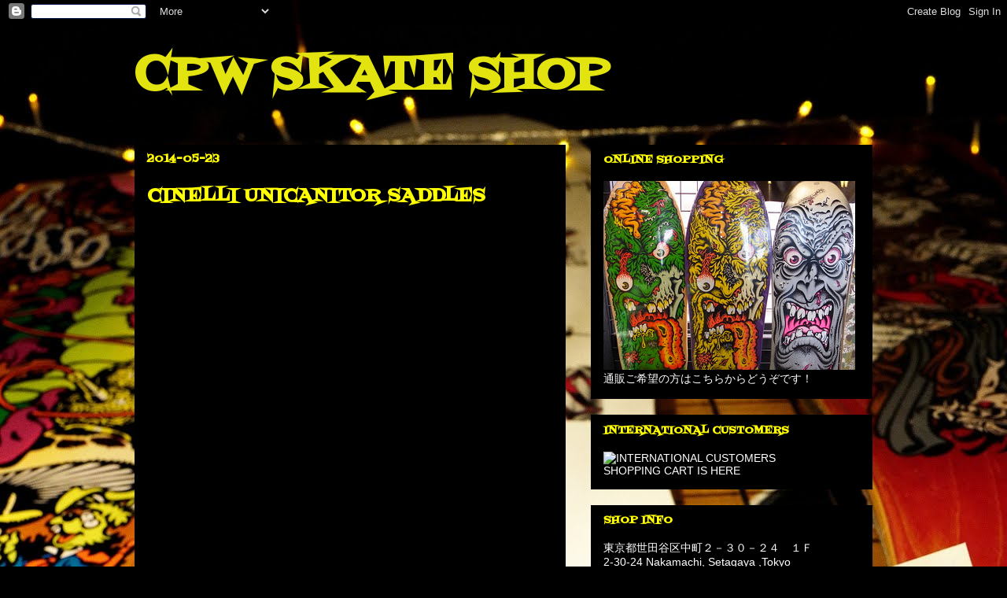

--- FILE ---
content_type: text/html; charset=UTF-8
request_url: https://cpwskate.blogspot.com/2014/05/cinelli-unicanitor-saddles.html
body_size: 22061
content:
<!DOCTYPE html>
<html class='v2' dir='ltr' lang='ja'>
<head>
<link href='https://www.blogger.com/static/v1/widgets/335934321-css_bundle_v2.css' rel='stylesheet' type='text/css'/>
<meta content='width=1100' name='viewport'/>
<meta content='text/html; charset=UTF-8' http-equiv='Content-Type'/>
<meta content='blogger' name='generator'/>
<link href='https://cpwskate.blogspot.com/favicon.ico' rel='icon' type='image/x-icon'/>
<link href='http://cpwskate.blogspot.com/2014/05/cinelli-unicanitor-saddles.html' rel='canonical'/>
<link rel="alternate" type="application/atom+xml" title="CPW SKATE SHOP - Atom" href="https://cpwskate.blogspot.com/feeds/posts/default" />
<link rel="alternate" type="application/rss+xml" title="CPW SKATE SHOP - RSS" href="https://cpwskate.blogspot.com/feeds/posts/default?alt=rss" />
<link rel="service.post" type="application/atom+xml" title="CPW SKATE SHOP - Atom" href="https://www.blogger.com/feeds/6363735904292160855/posts/default" />

<link rel="alternate" type="application/atom+xml" title="CPW SKATE SHOP - Atom" href="https://cpwskate.blogspot.com/feeds/8853042333571772752/comments/default" />
<!--Can't find substitution for tag [blog.ieCssRetrofitLinks]-->
<meta content='http://cpwskate.blogspot.com/2014/05/cinelli-unicanitor-saddles.html' property='og:url'/>
<meta content='CINELLI UNICANITOR SADDLES' property='og:title'/>
<meta content='    CINELLI UNICANITOR SADDLES     RED   BLUE     9800YEN       うほw。チネリのプラサドル！   こりゃカッコイイっす！        ' property='og:description'/>
<title>CPW SKATE SHOP: CINELLI UNICANITOR SADDLES</title>
<style type='text/css'>@font-face{font-family:'Fontdiner Swanky';font-style:normal;font-weight:400;font-display:swap;src:url(//fonts.gstatic.com/s/fontdinerswanky/v24/ijwOs4XgRNsiaI5-hcVb4hQgMvCD0uYVKwOs1to.woff2)format('woff2');unicode-range:U+0000-00FF,U+0131,U+0152-0153,U+02BB-02BC,U+02C6,U+02DA,U+02DC,U+0304,U+0308,U+0329,U+2000-206F,U+20AC,U+2122,U+2191,U+2193,U+2212,U+2215,U+FEFF,U+FFFD;}</style>
<style id='page-skin-1' type='text/css'><!--
/*
-----------------------------------------------
Blogger Template Style
Name:     Awesome Inc.
Designer: Tina Chen
URL:      tinachen.org
----------------------------------------------- */
/* Content
----------------------------------------------- */
body {
font: normal normal 13px Arial, Tahoma, Helvetica, FreeSans, sans-serif;
color: #ffffff;
background: #000000 url(//3.bp.blogspot.com/-QqyCrO9x-Kc/XG0jZH5fdyI/AAAAAAAARso/294k5_Ilzc48HGHXPwHOca5D5Kpr7_YBACK4BGAYYCw/s0/46431153754_0768a36239_k.jpg) repeat scroll top left;
}
html body .content-outer {
min-width: 0;
max-width: 100%;
width: 100%;
}
a:link {
text-decoration: none;
color: #ff0000;
}
a:visited {
text-decoration: none;
color: #ff0000;
}
a:hover {
text-decoration: underline;
color: #660000;
}
.body-fauxcolumn-outer .cap-top {
position: absolute;
z-index: 1;
height: 276px;
width: 100%;
background: transparent none repeat-x scroll top left;
_background-image: none;
}
/* Columns
----------------------------------------------- */
.content-inner {
padding: 0;
}
.header-inner .section {
margin: 0 16px;
}
.tabs-inner .section {
margin: 0 16px;
}
.main-inner {
padding-top: 30px;
}
.main-inner .column-center-inner,
.main-inner .column-left-inner,
.main-inner .column-right-inner {
padding: 0 5px;
}
*+html body .main-inner .column-center-inner {
margin-top: -30px;
}
#layout .main-inner .column-center-inner {
margin-top: 0;
}
/* Header
----------------------------------------------- */
.header-outer {
margin: 0 0 0 0;
background: transparent none repeat scroll 0 0;
}
.Header h1 {
font: normal bold 60px Fontdiner Swanky;
color: #e3e30f;
text-shadow: 0 0 -1px #000000;
}
.Header h1 a {
color: #e3e30f;
}
.Header .description {
font: normal normal 14px Arial, Tahoma, Helvetica, FreeSans, sans-serif;
color: #ffffff;
}
.header-inner .Header .titlewrapper,
.header-inner .Header .descriptionwrapper {
padding-left: 0;
padding-right: 0;
margin-bottom: 0;
}
.header-inner .Header .titlewrapper {
padding-top: 22px;
}
/* Tabs
----------------------------------------------- */
.tabs-outer {
overflow: hidden;
position: relative;
background: #000000 none repeat scroll 0 0;
}
#layout .tabs-outer {
overflow: visible;
}
.tabs-cap-top, .tabs-cap-bottom {
position: absolute;
width: 100%;
border-top: 1px solid #000000;
}
.tabs-cap-bottom {
bottom: 0;
}
.tabs-inner .widget li a {
display: inline-block;
margin: 0;
padding: .6em 1.5em;
font: normal bold 14px Arial, Tahoma, Helvetica, FreeSans, sans-serif;
color: #ffffff;
border-top: 1px solid #000000;
border-bottom: 1px solid #000000;
border-left: 1px solid #000000;
height: 16px;
line-height: 16px;
}
.tabs-inner .widget li:last-child a {
border-right: 1px solid #000000;
}
.tabs-inner .widget li.selected a, .tabs-inner .widget li a:hover {
background: #000000 none repeat-x scroll 0 -100px;
color: #ffffff;
}
/* Headings
----------------------------------------------- */
h2 {
font: normal bold 14px Fontdiner Swanky;
color: #ffff00;
}
/* Widgets
----------------------------------------------- */
.main-inner .section {
margin: 0 27px;
padding: 0;
}
.main-inner .column-left-outer,
.main-inner .column-right-outer {
margin-top: 0;
}
#layout .main-inner .column-left-outer,
#layout .main-inner .column-right-outer {
margin-top: 0;
}
.main-inner .column-left-inner,
.main-inner .column-right-inner {
background: transparent none repeat 0 0;
-moz-box-shadow: 0 0 0 rgba(0, 0, 0, .2);
-webkit-box-shadow: 0 0 0 rgba(0, 0, 0, .2);
-goog-ms-box-shadow: 0 0 0 rgba(0, 0, 0, .2);
box-shadow: 0 0 0 rgba(0, 0, 0, .2);
-moz-border-radius: 0;
-webkit-border-radius: 0;
-goog-ms-border-radius: 0;
border-radius: 0;
}
#layout .main-inner .column-left-inner,
#layout .main-inner .column-right-inner {
margin-top: 0;
}
.sidebar .widget {
font: normal normal 14px Arial, Tahoma, Helvetica, FreeSans, sans-serif;
color: #ffffff;
}
.sidebar .widget a:link {
color: #ffffff;
}
.sidebar .widget a:visited {
color: #b9b9b9;
}
.sidebar .widget a:hover {
color: #5c5c5c;
}
.sidebar .widget h2 {
text-shadow: 0 0 -1px #000000;
}
.main-inner .widget {
background-color: #000000;
border: 1px solid #000000;
padding: 0 15px 15px;
margin: 20px -16px;
-moz-box-shadow: 0 0 0 rgba(0, 0, 0, .2);
-webkit-box-shadow: 0 0 0 rgba(0, 0, 0, .2);
-goog-ms-box-shadow: 0 0 0 rgba(0, 0, 0, .2);
box-shadow: 0 0 0 rgba(0, 0, 0, .2);
-moz-border-radius: 0;
-webkit-border-radius: 0;
-goog-ms-border-radius: 0;
border-radius: 0;
}
.main-inner .widget h2 {
margin: 0 -15px;
padding: .6em 15px .5em;
border-bottom: 1px solid #000000;
}
.footer-inner .widget h2 {
padding: 0 0 .4em;
border-bottom: 1px solid #000000;
}
.main-inner .widget h2 + div, .footer-inner .widget h2 + div {
border-top: 1px solid #000000;
padding-top: 8px;
}
.main-inner .widget .widget-content {
margin: 0 -15px;
padding: 7px 15px 0;
}
.main-inner .widget ul, .main-inner .widget #ArchiveList ul.flat {
margin: -8px -15px 0;
padding: 0;
list-style: none;
}
.main-inner .widget #ArchiveList {
margin: -8px 0 0;
}
.main-inner .widget ul li, .main-inner .widget #ArchiveList ul.flat li {
padding: .5em 15px;
text-indent: 0;
color: #000000;
border-top: 1px solid #000000;
border-bottom: 1px solid #000000;
}
.main-inner .widget #ArchiveList ul li {
padding-top: .25em;
padding-bottom: .25em;
}
.main-inner .widget ul li:first-child, .main-inner .widget #ArchiveList ul.flat li:first-child {
border-top: none;
}
.main-inner .widget ul li:last-child, .main-inner .widget #ArchiveList ul.flat li:last-child {
border-bottom: none;
}
.post-body {
position: relative;
}
.main-inner .widget .post-body ul {
padding: 0 2.5em;
margin: .5em 0;
list-style: disc;
}
.main-inner .widget .post-body ul li {
padding: 0.25em 0;
margin-bottom: .25em;
color: #ffffff;
border: none;
}
.footer-inner .widget ul {
padding: 0;
list-style: none;
}
.widget .zippy {
color: #000000;
}
/* Posts
----------------------------------------------- */
body .main-inner .Blog {
padding: 0;
margin-bottom: 1em;
background-color: transparent;
border: none;
-moz-box-shadow: 0 0 0 rgba(0, 0, 0, 0);
-webkit-box-shadow: 0 0 0 rgba(0, 0, 0, 0);
-goog-ms-box-shadow: 0 0 0 rgba(0, 0, 0, 0);
box-shadow: 0 0 0 rgba(0, 0, 0, 0);
}
.main-inner .section:last-child .Blog:last-child {
padding: 0;
margin-bottom: 1em;
}
.main-inner .widget h2.date-header {
margin: 0 -15px 1px;
padding: 0 0 0 0;
font: normal bold 14px Fontdiner Swanky;
color: #ffff00;
background: transparent none no-repeat scroll top left;
border-top: 0 solid #000000;
border-bottom: 1px solid #000000;
-moz-border-radius-topleft: 0;
-moz-border-radius-topright: 0;
-webkit-border-top-left-radius: 0;
-webkit-border-top-right-radius: 0;
border-top-left-radius: 0;
border-top-right-radius: 0;
position: static;
bottom: 100%;
right: 15px;
text-shadow: 0 0 -1px #000000;
}
.main-inner .widget h2.date-header span {
font: normal bold 14px Fontdiner Swanky;
display: block;
padding: .5em 15px;
border-left: 0 solid #000000;
border-right: 0 solid #000000;
}
.date-outer {
position: relative;
margin: 30px 0 20px;
padding: 0 15px;
background-color: #000000;
border: 1px solid #000000;
-moz-box-shadow: 0 0 0 rgba(0, 0, 0, .2);
-webkit-box-shadow: 0 0 0 rgba(0, 0, 0, .2);
-goog-ms-box-shadow: 0 0 0 rgba(0, 0, 0, .2);
box-shadow: 0 0 0 rgba(0, 0, 0, .2);
-moz-border-radius: 0;
-webkit-border-radius: 0;
-goog-ms-border-radius: 0;
border-radius: 0;
}
.date-outer:first-child {
margin-top: 0;
}
.date-outer:last-child {
margin-bottom: 20px;
-moz-border-radius-bottomleft: 0;
-moz-border-radius-bottomright: 0;
-webkit-border-bottom-left-radius: 0;
-webkit-border-bottom-right-radius: 0;
-goog-ms-border-bottom-left-radius: 0;
-goog-ms-border-bottom-right-radius: 0;
border-bottom-left-radius: 0;
border-bottom-right-radius: 0;
}
.date-posts {
margin: 0 -15px;
padding: 0 15px;
clear: both;
}
.post-outer, .inline-ad {
border-top: 1px solid #000000;
margin: 0 -15px;
padding: 15px 15px;
}
.post-outer {
padding-bottom: 10px;
}
.post-outer:first-child {
padding-top: 0;
border-top: none;
}
.post-outer:last-child, .inline-ad:last-child {
border-bottom: none;
}
.post-body {
position: relative;
}
.post-body img {
padding: 8px;
background: #000000;
border: 1px solid transparent;
-moz-box-shadow: 0 0 0 rgba(0, 0, 0, .2);
-webkit-box-shadow: 0 0 0 rgba(0, 0, 0, .2);
box-shadow: 0 0 0 rgba(0, 0, 0, .2);
-moz-border-radius: 0;
-webkit-border-radius: 0;
border-radius: 0;
}
h3.post-title, h4 {
font: normal bold 24px Fontdiner Swanky;
color: #ffff00;
}
h3.post-title a {
font: normal bold 24px Fontdiner Swanky;
color: #ffff00;
}
h3.post-title a:hover {
color: #660000;
text-decoration: underline;
}
.post-header {
margin: 0 0 1em;
}
.post-body {
line-height: 1.4;
}
.post-outer h2 {
color: #ffffff;
}
.post-footer {
margin: 1.5em 0 0;
}
#blog-pager {
padding: 15px;
font-size: 120%;
background-color: #000000;
border: 1px solid #000000;
-moz-box-shadow: 0 0 0 rgba(0, 0, 0, .2);
-webkit-box-shadow: 0 0 0 rgba(0, 0, 0, .2);
-goog-ms-box-shadow: 0 0 0 rgba(0, 0, 0, .2);
box-shadow: 0 0 0 rgba(0, 0, 0, .2);
-moz-border-radius: 0;
-webkit-border-radius: 0;
-goog-ms-border-radius: 0;
border-radius: 0;
-moz-border-radius-topleft: 0;
-moz-border-radius-topright: 0;
-webkit-border-top-left-radius: 0;
-webkit-border-top-right-radius: 0;
-goog-ms-border-top-left-radius: 0;
-goog-ms-border-top-right-radius: 0;
border-top-left-radius: 0;
border-top-right-radius-topright: 0;
margin-top: 1em;
}
.blog-feeds, .post-feeds {
margin: 1em 0;
text-align: center;
color: #ffffff;
}
.blog-feeds a, .post-feeds a {
color: #ff0000;
}
.blog-feeds a:visited, .post-feeds a:visited {
color: #ff0000;
}
.blog-feeds a:hover, .post-feeds a:hover {
color: #660000;
}
.post-outer .comments {
margin-top: 2em;
}
/* Comments
----------------------------------------------- */
.comments .comments-content .icon.blog-author {
background-repeat: no-repeat;
background-image: url([data-uri]);
}
.comments .comments-content .loadmore a {
border-top: 1px solid #000000;
border-bottom: 1px solid #000000;
}
.comments .continue {
border-top: 2px solid #000000;
}
/* Footer
----------------------------------------------- */
.footer-outer {
margin: -0 0 -1px;
padding: 0 0 0;
color: #ffffff;
overflow: hidden;
}
.footer-fauxborder-left {
border-top: 1px solid #000000;
background: #000000 none repeat scroll 0 0;
-moz-box-shadow: 0 0 0 rgba(0, 0, 0, .2);
-webkit-box-shadow: 0 0 0 rgba(0, 0, 0, .2);
-goog-ms-box-shadow: 0 0 0 rgba(0, 0, 0, .2);
box-shadow: 0 0 0 rgba(0, 0, 0, .2);
margin: 0 -0;
}
/* Mobile
----------------------------------------------- */
body.mobile {
background-size: auto;
}
.mobile .body-fauxcolumn-outer {
background: transparent none repeat scroll top left;
}
*+html body.mobile .main-inner .column-center-inner {
margin-top: 0;
}
.mobile .main-inner .widget {
padding: 0 0 15px;
}
.mobile .main-inner .widget h2 + div,
.mobile .footer-inner .widget h2 + div {
border-top: none;
padding-top: 0;
}
.mobile .footer-inner .widget h2 {
padding: 0.5em 0;
border-bottom: none;
}
.mobile .main-inner .widget .widget-content {
margin: 0;
padding: 7px 0 0;
}
.mobile .main-inner .widget ul,
.mobile .main-inner .widget #ArchiveList ul.flat {
margin: 0 -15px 0;
}
.mobile .main-inner .widget h2.date-header {
right: 0;
}
.mobile .date-header span {
padding: 0.4em 0;
}
.mobile .date-outer:first-child {
margin-bottom: 0;
border: 1px solid #000000;
-moz-border-radius-topleft: 0;
-moz-border-radius-topright: 0;
-webkit-border-top-left-radius: 0;
-webkit-border-top-right-radius: 0;
-goog-ms-border-top-left-radius: 0;
-goog-ms-border-top-right-radius: 0;
border-top-left-radius: 0;
border-top-right-radius: 0;
}
.mobile .date-outer {
border-color: #000000;
border-width: 0 1px 1px;
}
.mobile .date-outer:last-child {
margin-bottom: 0;
}
.mobile .main-inner {
padding: 0;
}
.mobile .header-inner .section {
margin: 0;
}
.mobile .post-outer, .mobile .inline-ad {
padding: 5px 0;
}
.mobile .tabs-inner .section {
margin: 0 10px;
}
.mobile .main-inner .widget h2 {
margin: 0;
padding: 0;
}
.mobile .main-inner .widget h2.date-header span {
padding: 0;
}
.mobile .main-inner .widget .widget-content {
margin: 0;
padding: 7px 0 0;
}
.mobile #blog-pager {
border: 1px solid transparent;
background: #000000 none repeat scroll 0 0;
}
.mobile .main-inner .column-left-inner,
.mobile .main-inner .column-right-inner {
background: transparent none repeat 0 0;
-moz-box-shadow: none;
-webkit-box-shadow: none;
-goog-ms-box-shadow: none;
box-shadow: none;
}
.mobile .date-posts {
margin: 0;
padding: 0;
}
.mobile .footer-fauxborder-left {
margin: 0;
border-top: inherit;
}
.mobile .main-inner .section:last-child .Blog:last-child {
margin-bottom: 0;
}
.mobile-index-contents {
color: #ffffff;
}
.mobile .mobile-link-button {
background: #ff0000 none repeat scroll 0 0;
}
.mobile-link-button a:link, .mobile-link-button a:visited {
color: #ffffff;
}
.mobile .tabs-inner .PageList .widget-content {
background: transparent;
border-top: 1px solid;
border-color: #000000;
color: #ffffff;
}
.mobile .tabs-inner .PageList .widget-content .pagelist-arrow {
border-left: 1px solid #000000;
}

--></style>
<style id='template-skin-1' type='text/css'><!--
body {
min-width: 970px;
}
.content-outer, .content-fauxcolumn-outer, .region-inner {
min-width: 970px;
max-width: 970px;
_width: 970px;
}
.main-inner .columns {
padding-left: 0px;
padding-right: 390px;
}
.main-inner .fauxcolumn-center-outer {
left: 0px;
right: 390px;
/* IE6 does not respect left and right together */
_width: expression(this.parentNode.offsetWidth -
parseInt("0px") -
parseInt("390px") + 'px');
}
.main-inner .fauxcolumn-left-outer {
width: 0px;
}
.main-inner .fauxcolumn-right-outer {
width: 390px;
}
.main-inner .column-left-outer {
width: 0px;
right: 100%;
margin-left: -0px;
}
.main-inner .column-right-outer {
width: 390px;
margin-right: -390px;
}
#layout {
min-width: 0;
}
#layout .content-outer {
min-width: 0;
width: 800px;
}
#layout .region-inner {
min-width: 0;
width: auto;
}
body#layout div.add_widget {
padding: 8px;
}
body#layout div.add_widget a {
margin-left: 32px;
}
--></style>
<style>
    body {background-image:url(\/\/3.bp.blogspot.com\/-QqyCrO9x-Kc\/XG0jZH5fdyI\/AAAAAAAARso\/294k5_Ilzc48HGHXPwHOca5D5Kpr7_YBACK4BGAYYCw\/s0\/46431153754_0768a36239_k.jpg);}
    
@media (max-width: 200px) { body {background-image:url(\/\/3.bp.blogspot.com\/-QqyCrO9x-Kc\/XG0jZH5fdyI\/AAAAAAAARso\/294k5_Ilzc48HGHXPwHOca5D5Kpr7_YBACK4BGAYYCw\/w200\/46431153754_0768a36239_k.jpg);}}
@media (max-width: 400px) and (min-width: 201px) { body {background-image:url(\/\/3.bp.blogspot.com\/-QqyCrO9x-Kc\/XG0jZH5fdyI\/AAAAAAAARso\/294k5_Ilzc48HGHXPwHOca5D5Kpr7_YBACK4BGAYYCw\/w400\/46431153754_0768a36239_k.jpg);}}
@media (max-width: 800px) and (min-width: 401px) { body {background-image:url(\/\/3.bp.blogspot.com\/-QqyCrO9x-Kc\/XG0jZH5fdyI\/AAAAAAAARso\/294k5_Ilzc48HGHXPwHOca5D5Kpr7_YBACK4BGAYYCw\/w800\/46431153754_0768a36239_k.jpg);}}
@media (max-width: 1200px) and (min-width: 801px) { body {background-image:url(\/\/3.bp.blogspot.com\/-QqyCrO9x-Kc\/XG0jZH5fdyI\/AAAAAAAARso\/294k5_Ilzc48HGHXPwHOca5D5Kpr7_YBACK4BGAYYCw\/w1200\/46431153754_0768a36239_k.jpg);}}
/* Last tag covers anything over one higher than the previous max-size cap. */
@media (min-width: 1201px) { body {background-image:url(\/\/3.bp.blogspot.com\/-QqyCrO9x-Kc\/XG0jZH5fdyI\/AAAAAAAARso\/294k5_Ilzc48HGHXPwHOca5D5Kpr7_YBACK4BGAYYCw\/w1600\/46431153754_0768a36239_k.jpg);}}
  </style>
<link href='https://www.blogger.com/dyn-css/authorization.css?targetBlogID=6363735904292160855&amp;zx=cbe75edf-e8a1-4000-ba48-bfac5b9f7da5' media='none' onload='if(media!=&#39;all&#39;)media=&#39;all&#39;' rel='stylesheet'/><noscript><link href='https://www.blogger.com/dyn-css/authorization.css?targetBlogID=6363735904292160855&amp;zx=cbe75edf-e8a1-4000-ba48-bfac5b9f7da5' rel='stylesheet'/></noscript>
<meta name='google-adsense-platform-account' content='ca-host-pub-1556223355139109'/>
<meta name='google-adsense-platform-domain' content='blogspot.com'/>

<!-- data-ad-client=ca-pub-6247154307040626 -->

</head>
<body class='loading variant-dark'>
<div class='navbar section' id='navbar' name='Navbar'><div class='widget Navbar' data-version='1' id='Navbar1'><script type="text/javascript">
    function setAttributeOnload(object, attribute, val) {
      if(window.addEventListener) {
        window.addEventListener('load',
          function(){ object[attribute] = val; }, false);
      } else {
        window.attachEvent('onload', function(){ object[attribute] = val; });
      }
    }
  </script>
<div id="navbar-iframe-container"></div>
<script type="text/javascript" src="https://apis.google.com/js/platform.js"></script>
<script type="text/javascript">
      gapi.load("gapi.iframes:gapi.iframes.style.bubble", function() {
        if (gapi.iframes && gapi.iframes.getContext) {
          gapi.iframes.getContext().openChild({
              url: 'https://www.blogger.com/navbar/6363735904292160855?po\x3d8853042333571772752\x26origin\x3dhttps://cpwskate.blogspot.com',
              where: document.getElementById("navbar-iframe-container"),
              id: "navbar-iframe"
          });
        }
      });
    </script><script type="text/javascript">
(function() {
var script = document.createElement('script');
script.type = 'text/javascript';
script.src = '//pagead2.googlesyndication.com/pagead/js/google_top_exp.js';
var head = document.getElementsByTagName('head')[0];
if (head) {
head.appendChild(script);
}})();
</script>
</div></div>
<div class='body-fauxcolumns'>
<div class='fauxcolumn-outer body-fauxcolumn-outer'>
<div class='cap-top'>
<div class='cap-left'></div>
<div class='cap-right'></div>
</div>
<div class='fauxborder-left'>
<div class='fauxborder-right'></div>
<div class='fauxcolumn-inner'>
</div>
</div>
<div class='cap-bottom'>
<div class='cap-left'></div>
<div class='cap-right'></div>
</div>
</div>
</div>
<div class='content'>
<div class='content-fauxcolumns'>
<div class='fauxcolumn-outer content-fauxcolumn-outer'>
<div class='cap-top'>
<div class='cap-left'></div>
<div class='cap-right'></div>
</div>
<div class='fauxborder-left'>
<div class='fauxborder-right'></div>
<div class='fauxcolumn-inner'>
</div>
</div>
<div class='cap-bottom'>
<div class='cap-left'></div>
<div class='cap-right'></div>
</div>
</div>
</div>
<div class='content-outer'>
<div class='content-cap-top cap-top'>
<div class='cap-left'></div>
<div class='cap-right'></div>
</div>
<div class='fauxborder-left content-fauxborder-left'>
<div class='fauxborder-right content-fauxborder-right'></div>
<div class='content-inner'>
<header>
<div class='header-outer'>
<div class='header-cap-top cap-top'>
<div class='cap-left'></div>
<div class='cap-right'></div>
</div>
<div class='fauxborder-left header-fauxborder-left'>
<div class='fauxborder-right header-fauxborder-right'></div>
<div class='region-inner header-inner'>
<div class='header section' id='header' name='ヘッダー'><div class='widget Header' data-version='1' id='Header1'>
<div id='header-inner'>
<div class='titlewrapper'>
<h1 class='title'>
<a href='https://cpwskate.blogspot.com/'>
CPW SKATE SHOP
</a>
</h1>
</div>
<div class='descriptionwrapper'>
<p class='description'><span>
</span></p>
</div>
</div>
</div></div>
</div>
</div>
<div class='header-cap-bottom cap-bottom'>
<div class='cap-left'></div>
<div class='cap-right'></div>
</div>
</div>
</header>
<div class='tabs-outer'>
<div class='tabs-cap-top cap-top'>
<div class='cap-left'></div>
<div class='cap-right'></div>
</div>
<div class='fauxborder-left tabs-fauxborder-left'>
<div class='fauxborder-right tabs-fauxborder-right'></div>
<div class='region-inner tabs-inner'>
<div class='tabs no-items section' id='crosscol' name='Cross-Column'></div>
<div class='tabs no-items section' id='crosscol-overflow' name='Cross-Column 2'></div>
</div>
</div>
<div class='tabs-cap-bottom cap-bottom'>
<div class='cap-left'></div>
<div class='cap-right'></div>
</div>
</div>
<div class='main-outer'>
<div class='main-cap-top cap-top'>
<div class='cap-left'></div>
<div class='cap-right'></div>
</div>
<div class='fauxborder-left main-fauxborder-left'>
<div class='fauxborder-right main-fauxborder-right'></div>
<div class='region-inner main-inner'>
<div class='columns fauxcolumns'>
<div class='fauxcolumn-outer fauxcolumn-center-outer'>
<div class='cap-top'>
<div class='cap-left'></div>
<div class='cap-right'></div>
</div>
<div class='fauxborder-left'>
<div class='fauxborder-right'></div>
<div class='fauxcolumn-inner'>
</div>
</div>
<div class='cap-bottom'>
<div class='cap-left'></div>
<div class='cap-right'></div>
</div>
</div>
<div class='fauxcolumn-outer fauxcolumn-left-outer'>
<div class='cap-top'>
<div class='cap-left'></div>
<div class='cap-right'></div>
</div>
<div class='fauxborder-left'>
<div class='fauxborder-right'></div>
<div class='fauxcolumn-inner'>
</div>
</div>
<div class='cap-bottom'>
<div class='cap-left'></div>
<div class='cap-right'></div>
</div>
</div>
<div class='fauxcolumn-outer fauxcolumn-right-outer'>
<div class='cap-top'>
<div class='cap-left'></div>
<div class='cap-right'></div>
</div>
<div class='fauxborder-left'>
<div class='fauxborder-right'></div>
<div class='fauxcolumn-inner'>
</div>
</div>
<div class='cap-bottom'>
<div class='cap-left'></div>
<div class='cap-right'></div>
</div>
</div>
<!-- corrects IE6 width calculation -->
<div class='columns-inner'>
<div class='column-center-outer'>
<div class='column-center-inner'>
<div class='main section' id='main' name='メイン'><div class='widget Blog' data-version='1' id='Blog1'>
<div class='blog-posts hfeed'>

          <div class="date-outer">
        
<h2 class='date-header'><span>2014-05-23</span></h2>

          <div class="date-posts">
        
<div class='post-outer'>
<div class='post hentry uncustomized-post-template' itemprop='blogPost' itemscope='itemscope' itemtype='http://schema.org/BlogPosting'>
<meta content='6363735904292160855' itemprop='blogId'/>
<meta content='8853042333571772752' itemprop='postId'/>
<a name='8853042333571772752'></a>
<h3 class='post-title entry-title' itemprop='name'>
CINELLI UNICANITOR SADDLES
</h3>
<div class='post-header'>
<div class='post-header-line-1'></div>
</div>
<div class='post-body entry-content' id='post-body-8853042333571772752' itemprop='description articleBody'>
<div style="text-align: center;">
<iframe allowfullscreen="" frameborder="0" height="375" mozallowfullscreen="" msallowfullscreen="" oallowfullscreen="" src="https://www.flickr.com/photos/nfkffnfk/14063534029/player/" webkitallowfullscreen="" width="500"></iframe>
<iframe allowfullscreen="" frameborder="0" height="375" mozallowfullscreen="" msallowfullscreen="" oallowfullscreen="" src="https://www.flickr.com/photos/nfkffnfk/14250177845/player/" webkitallowfullscreen="" width="500"></iframe></div>
<div style="text-align: center;">
<b>CINELLI UNICANITOR SADDLES</b></div>
<div style="text-align: center;">
<b><br /></b></div>
<div style="text-align: center;">
<b>RED</b></div>
<div style="text-align: center;">
<b>BLUE</b></div>
<div style="text-align: center;">
<b><br /></b></div>
<div style="text-align: center;">
<b>9800YEN</b></div>
<div style="text-align: center;">
<br /></div>
<div style="text-align: center;">
<br /></div>
<div style="text-align: center;">
うほw&#12290;チネリのプラサドル&#65281;</div>
<div style="text-align: center;">
こりゃカッコイイっす&#65281;</div>
<div style="text-align: center;">
<br /></div>
<div style="text-align: center;">
<br /></div>
<div style="text-align: center;">
<br /></div>
<div style='clear: both;'></div>
</div>
<div class='post-footer'>
<div class='post-footer-line post-footer-line-1'>
<span class='post-author vcard'>
投稿者
<span class='fn' itemprop='author' itemscope='itemscope' itemtype='http://schema.org/Person'>
<meta content='https://www.blogger.com/profile/04584922495207203716' itemprop='url'/>
<a class='g-profile' href='https://www.blogger.com/profile/04584922495207203716' rel='author' title='author profile'>
<span itemprop='name'>NFK MOTOYAN</span>
</a>
</span>
</span>
<span class='post-timestamp'>
時刻:
<meta content='http://cpwskate.blogspot.com/2014/05/cinelli-unicanitor-saddles.html' itemprop='url'/>
<a class='timestamp-link' href='https://cpwskate.blogspot.com/2014/05/cinelli-unicanitor-saddles.html' rel='bookmark' title='permanent link'><abbr class='published' itemprop='datePublished' title='2014-05-23T18:41:00+09:00'>18:41</abbr></a>
</span>
<span class='post-comment-link'>
</span>
<span class='post-icons'>
<span class='item-control blog-admin pid-87267899'>
<a href='https://www.blogger.com/post-edit.g?blogID=6363735904292160855&postID=8853042333571772752&from=pencil' title='投稿を編集'>
<img alt='' class='icon-action' height='18' src='https://resources.blogblog.com/img/icon18_edit_allbkg.gif' width='18'/>
</a>
</span>
</span>
<div class='post-share-buttons goog-inline-block'>
<a class='goog-inline-block share-button sb-email' href='https://www.blogger.com/share-post.g?blogID=6363735904292160855&postID=8853042333571772752&target=email' target='_blank' title='メールで送信'><span class='share-button-link-text'>メールで送信</span></a><a class='goog-inline-block share-button sb-blog' href='https://www.blogger.com/share-post.g?blogID=6363735904292160855&postID=8853042333571772752&target=blog' onclick='window.open(this.href, "_blank", "height=270,width=475"); return false;' target='_blank' title='BlogThis!'><span class='share-button-link-text'>BlogThis!</span></a><a class='goog-inline-block share-button sb-twitter' href='https://www.blogger.com/share-post.g?blogID=6363735904292160855&postID=8853042333571772752&target=twitter' target='_blank' title='X で共有'><span class='share-button-link-text'>X で共有</span></a><a class='goog-inline-block share-button sb-facebook' href='https://www.blogger.com/share-post.g?blogID=6363735904292160855&postID=8853042333571772752&target=facebook' onclick='window.open(this.href, "_blank", "height=430,width=640"); return false;' target='_blank' title='Facebook で共有する'><span class='share-button-link-text'>Facebook で共有する</span></a><a class='goog-inline-block share-button sb-pinterest' href='https://www.blogger.com/share-post.g?blogID=6363735904292160855&postID=8853042333571772752&target=pinterest' target='_blank' title='Pinterest に共有'><span class='share-button-link-text'>Pinterest に共有</span></a>
</div>
</div>
<div class='post-footer-line post-footer-line-2'>
<span class='post-labels'>
ラベル:
<a href='https://cpwskate.blogspot.com/search/label/BICYCLE%20PARTS' rel='tag'>BICYCLE PARTS</a>,
<a href='https://cpwskate.blogspot.com/search/label/CINELLI' rel='tag'>CINELLI</a>,
<a href='https://cpwskate.blogspot.com/search/label/SEATS' rel='tag'>SEATS</a>
</span>
</div>
<div class='post-footer-line post-footer-line-3'>
<span class='post-location'>
</span>
</div>
</div>
</div>
<div class='comments' id='comments'>
<a name='comments'></a>
<h4>0 件のコメント:</h4>
<div id='Blog1_comments-block-wrapper'>
<dl class='avatar-comment-indent' id='comments-block'>
</dl>
</div>
<p class='comment-footer'>
<div class='comment-form'>
<a name='comment-form'></a>
<h4 id='comment-post-message'>コメントを投稿</h4>
<p>
</p>
<a href='https://www.blogger.com/comment/frame/6363735904292160855?po=8853042333571772752&hl=ja&saa=85391&origin=https://cpwskate.blogspot.com' id='comment-editor-src'></a>
<iframe allowtransparency='true' class='blogger-iframe-colorize blogger-comment-from-post' frameborder='0' height='410px' id='comment-editor' name='comment-editor' src='' width='100%'></iframe>
<script src='https://www.blogger.com/static/v1/jsbin/2830521187-comment_from_post_iframe.js' type='text/javascript'></script>
<script type='text/javascript'>
      BLOG_CMT_createIframe('https://www.blogger.com/rpc_relay.html');
    </script>
</div>
</p>
</div>
</div>

        </div></div>
      
</div>
<div class='blog-pager' id='blog-pager'>
<span id='blog-pager-newer-link'>
<a class='blog-pager-newer-link' href='https://cpwskate.blogspot.com/2014/05/mcs-mini-saddle-w-seat-post.html' id='Blog1_blog-pager-newer-link' title='次の投稿'>次の投稿</a>
</span>
<span id='blog-pager-older-link'>
<a class='blog-pager-older-link' href='https://cpwskate.blogspot.com/2014/05/cpw-rin-rin-army.html' id='Blog1_blog-pager-older-link' title='前の投稿'>前の投稿</a>
</span>
<a class='home-link' href='https://cpwskate.blogspot.com/'>ホーム</a>
</div>
<div class='clear'></div>
<div class='post-feeds'>
<div class='feed-links'>
登録:
<a class='feed-link' href='https://cpwskate.blogspot.com/feeds/8853042333571772752/comments/default' target='_blank' type='application/atom+xml'>コメントの投稿 (Atom)</a>
</div>
</div>
</div></div>
</div>
</div>
<div class='column-left-outer'>
<div class='column-left-inner'>
<aside>
</aside>
</div>
</div>
<div class='column-right-outer'>
<div class='column-right-inner'>
<aside>
<div class='sidebar section' id='sidebar-right-1'><div class='widget Image' data-version='1' id='Image15'>
<h2>ONLINE SHOPPING</h2>
<div class='widget-content'>
<a href='http://cpwskateshop.shop-pro.jp/'>
<img alt='ONLINE SHOPPING' height='240' id='Image15_img' src='https://lh3.googleusercontent.com/blogger_img_proxy/AEn0k_t_3NjEe0sjyDWAaGISxk8Bm-xcILM3YUNUfDXj9rJ_gPAcPerK89GOZgpT1OD1wJnlpfJsP4WIANCFhE5ZPnhDG5vFXtvV5aOzaFA_KcnyjX4CRr7KBt2_PYGU0nSAny_r=s0-d' width='320'/>
</a>
<br/>
<span class='caption'>通販ご希望の方はこちらからどうぞです&#65281;</span>
</div>
<div class='clear'></div>
</div><div class='widget Image' data-version='1' id='Image25'>
<h2>INTERNATIONAL CUSTOMERS</h2>
<div class='widget-content'>
<a href='http://cpwskate.blogspot.com/search/label/INTERNATIONAL/'>
<img alt='INTERNATIONAL CUSTOMERS' height='240' id='Image25_img' src='https://c2.staticflickr.com/2/1901/44658834354_526dec05e2_n.jpg' width='320'/>
</a>
<br/>
<span class='caption'>SHOPPING CART IS HERE</span>
</div>
<div class='clear'></div>
</div><div class='widget Text' data-version='1' id='Text1'>
<h2 class='title'>SHOP INFO</h2>
<div class='widget-content'>
<b style="font-weight: normal;">東京都世田谷区中町２&#65293;３０&#65293;２４&#12288;１Ｆ</b><div>2-30-24 Nakamachi, Setagaya ,Tokyo<br /><div><b style="font-weight: normal;">迷ったら&#8595;&#8595;&#8595;</b><br /><div style="font-weight: normal;"><a href="http://cpwskate.blogspot.jp/search/label/ACCESS"><b>(HOW TO GET TO CPW)</b></a></div><div style="font-weight: normal;"><b><a href="https://www.google.com/maps/place/cpw/@35.6096126,139.6434058,18z/data=!4m2!3m1!1s0x0000000000000000:0xdd51a0722efec2f3">GOOGLE MAP</a></b></div><div style="font-weight: normal;"><br /></div><div style="font-weight: normal;"><b>MON: 13:00 - 20:00</b></div><div style="font-weight: normal;"><b>TUE: 13:00 - </b><b>20</b><b>:00</b></div><div style="font-weight: normal;"><b><span =""  style="color:red;">WED:  C L O S E</span></b></div><div><div style="font-weight: normal;"><b>THU: 13:00 - </b><b>20</b><b>:00</b></div><div style="font-weight: normal;"><b>FRI: 13:00 - </b><b>20</b><b>:00</b></div><div style="font-weight: normal;"><b>SAT: 13:00 - </b><b>20</b><b>:00</b></div><div style="font-weight: normal;"><b>SUN: 13:00 - 18:00</b></div><div style="font-weight: normal;"><b style="font-size: 100%;">&#12288;</b></div></div><div style="font-weight: normal;">&#8251;雨とか雪とか暴風とかの悪天候のときは</div><div style="font-weight: normal;">休ませていただく場合がありますので</div><div style="font-weight: normal;">ご来店前にご一報ください&#12290;</div><div style="font-weight: normal;"><br /></div><div style="font-weight: normal;"><b>卍&#12288;卍&#12288;卍&#12288;卍&#12288;卍&#12288;卍&#12288;卍&#12288;</b></div><div style="font-weight: normal;"><b><br /></b></div><div style="font-weight: normal;"><b>りそな銀行&#12288;<span =""  style="font-size:100%;">等々力支店</span></b></div><div style="font-weight: normal;"><b>普通1220773</b></div><div style="font-weight: normal;"><b>ウスイヒデユキ</b></div><div style="font-weight: normal;"><b><br /></b></div><div style="font-weight: normal;"><b>卍&#12288;卍&#12288;卍&#12288;卍&#12288;卍&#12288;卍&#12288;卍</b></div><div style="font-weight: normal;"><br /></div><div style="font-weight: normal;"><br /></div><div style="font-weight: normal;"><b>通販等のお問い合わせは</b></div><div style="font-weight: normal;"><b>090-4964-2358</b></div><div style="font-weight: normal;"><b>info@cpwskateshop.com</b></div><div style="font-weight: normal;"><span =""  style="font-size:100%;"><br /></span></div><div style="font-weight: normal;"><span =""  style="font-size:100%;">までお願いします&#65281;</span></div><div style="font-weight: normal;"><br /></div><div style="font-weight: normal;"><br /></div><div style="font-weight: normal;"><br /></div></div></div>
</div>
<div class='clear'></div>
</div><div class='widget HTML' data-version='1' id='HTML1'>
<h2 class='title'>MAP</h2>
<div class='widget-content'>
<iframe width="300" height="300" frameborder="0" scrolling="no" marginheight="0" marginwidth="0" src="http://maps.google.co.jp/maps?f=q&amp;source=s_q&amp;hl=ja&amp;geocode=&amp;q=%E6%9D%B1%E4%BA%AC%E9%83%BD%E4%B8%96%E7%94%B0%E8%B0%B7%E5%8C%BA%E4%B8%AD%E7%94%BA%EF%BC%92%EF%BC%8D%EF%BC%93%EF%BC%90%EF%BC%8D%EF%BC%92%EF%BC%94&amp;aq=&amp;sll=36.5626,136.362305&amp;sspn=56.990145,114.169922&amp;vpsrc=0&amp;brcurrent=3,0x6018f45a0c92fdc3:0xe19a89cb9f3dc541,0,0x6018f45a6edfb5fb:0xee79bb9203c5313c&amp;ie=UTF8&amp;hq=&amp;hnear=%E6%9D%B1%E4%BA%AC%E9%83%BD%E4%B8%96%E7%94%B0%E8%B0%B7%E5%8C%BA%E4%B8%AD%E7%94%BA%EF%BC%92%E4%B8%81%E7%9B%AE%EF%BC%93%EF%BC%90%E2%88%92%EF%BC%92%EF%BC%94&amp;t=m&amp;ll=35.60979,139.644041&amp;spn=0.020934,0.025749&amp;z=14&amp;iwloc=A&amp;output=embed"></iframe><br /><small><a href="http://maps.google.co.jp/maps?f=q&amp;source=embed&amp;hl=ja&amp;geocode=&amp;q=%E6%9D%B1%E4%BA%AC%E9%83%BD%E4%B8%96%E7%94%B0%E8%B0%B7%E5%8C%BA%E4%B8%AD%E7%94%BA%EF%BC%92%EF%BC%8D%EF%BC%93%EF%BC%90%EF%BC%8D%EF%BC%92%EF%BC%94&amp;aq=&amp;sll=36.5626,136.362305&amp;sspn=56.990145,114.169922&amp;vpsrc=0&amp;brcurrent=3,0x6018f45a0c92fdc3:0xe19a89cb9f3dc541,0,0x6018f45a6edfb5fb:0xee79bb9203c5313c&amp;ie=UTF8&amp;hq=&amp;hnear=%E6%9D%B1%E4%BA%AC%E9%83%BD%E4%B8%96%E7%94%B0%E8%B0%B7%E5%8C%BA%E4%B8%AD%E7%94%BA%EF%BC%92%E4%B8%81%E7%9B%AE%EF%BC%93%EF%BC%90%E2%88%92%EF%BC%92%EF%BC%94&amp;t=m&amp;ll=35.60979,139.644041&amp;spn=0.020934,0.025749&amp;z=14&amp;iwloc=A" style="color:#0000FF;text-align:left">大きな地図で見る</a></small>
</div>
<div class='clear'></div>
</div><div class='widget Image' data-version='1' id='Image24'>
<h2>場末フォトグラフィー</h2>
<div class='widget-content'>
<a href='http://nfkffnfk.blogspot.com/search/label/BACK%20STREET'>
<img alt='場末フォトグラフィー' height='213' id='Image24_img' src='https://c1.staticflickr.com/5/4449/37328783006_18d1e0ebf6_n.jpg' width='319'/>
</a>
<br/>
</div>
<div class='clear'></div>
</div><div class='widget Image' data-version='1' id='Image30'>
<h2>SUGI-MANJI</h2>
<div class='widget-content'>
<a href='http://cpwskate.blogspot.jp/2017/02/sugi-manji.html'>
<img alt='SUGI-MANJI' height='160' id='Image30_img' src='https://blogger.googleusercontent.com/img/b/R29vZ2xl/AVvXsEiyQfNQaFPzIdKwkaI5Sqwwy-kuMjXSTTowJthCzDyjEif_IIEN6MFCqRRo4Ua027lzOMqEwrNVxm6a2yUBoICOVRVdG9cngQcwk9jXwq5TOsmff5lq3Ms6XtVyhiKGyWh2E9ChvstNrP40/s1600/%25E5%258D%258D%25E3%2581%25AE%25E3%2582%25B3%25E3%2583%2594%25E3%2583%25BC.jpg' width='125'/>
</a>
<br/>
<span class='caption'>SUGI-MANJIとは&#65281;その意味に迫る&#65281;</span>
</div>
<div class='clear'></div>
</div><div class='widget Image' data-version='1' id='Image19'>
<h2>INSTAGRAM</h2>
<div class='widget-content'>
<a href='https://www.instagram.com/motoyan_nfk/'>
<img alt='INSTAGRAM' height='150' id='Image19_img' src='https://farm8.staticflickr.com/7785/18218779555_34ed93abbe_q.jpg' width='150'/>
</a>
<br/>
</div>
<div class='clear'></div>
</div><div class='widget Image' data-version='1' id='Image26'>
<h2>FACEBOOK</h2>
<div class='widget-content'>
<a href='https://www.facebook.com/cpwskateshop'>
<img alt='FACEBOOK' height='127' id='Image26_img' src='https://blogger.googleusercontent.com/img/b/R29vZ2xl/AVvXsEgizaUwvU6b7eDM80pGZ75rqCWJR2kPShtXK32LvORurgmwhzs3xd3zOS92tugi8wkHwSLUJYXvLQ7zbtCVYlaMMnvEaJEpG3f8rGA7RAMkFfi0LlD-vCaWw3pn-Ly4X_zLRl90-6NETRdc/s1600/facebookLogo.jpg' width='128'/>
</a>
<br/>
</div>
<div class='clear'></div>
</div><div class='widget Image' data-version='1' id='Image8'>
<h2>卍 CPW ORIGINAL LEATHER HOODIE卍</h2>
<div class='widget-content'>
<a href='http://cpwskate.blogspot.com/2020/02/cpw-original-leather-poncho.html'>
<img alt='卍 CPW ORIGINAL LEATHER HOODIE卍' height='319' id='Image8_img' src='https://live.staticflickr.com/65535/49467696071_442d95d057_n.jpg' width='213'/>
</a>
<br/>
</div>
<div class='clear'></div>
</div><div class='widget Image' data-version='1' id='Image27'>
<h2>卍 BICYCLES FOR SALE 卍</h2>
<div class='widget-content'>
<a href='http://cpwskate.blogspot.com/search/label/BICYCLE%20FOR%20SALE'>
<img alt='卍 BICYCLES FOR SALE 卍' height='213' id='Image27_img' src='https://live.staticflickr.com/7912/46668815265_90253fe0f1_n.jpg' width='319'/>
</a>
<br/>
</div>
<div class='clear'></div>
</div><div class='widget Image' data-version='1' id='Image13'>
<h2>GRYPHON SILVER ACCESSORIES</h2>
<div class='widget-content'>
<a href='http://cpwskate.blogspot.com/2019/07/gryphon-silver-accessories.html'>
<img alt='GRYPHON SILVER ACCESSORIES' height='213' id='Image13_img' src='https://live.staticflickr.com/65535/48296207316_08f13e0b1a_n.jpg' width='319'/>
</a>
<br/>
</div>
<div class='clear'></div>
</div><div class='widget Image' data-version='1' id='Image20'>
<h2>CPW/SUGI-MANJI WALLET CHAIN</h2>
<div class='widget-content'>
<a href='http://cpwskate.blogspot.jp/2016/05/cpw-sugi-manji-wallet-chain.html'>
<img alt='CPW/SUGI-MANJI WALLET CHAIN' height='320' id='Image20_img' src='https://c2.staticflickr.com/8/7196/26627234344_e39a625bba_n.jpg' width='213'/>
</a>
<br/>
</div>
<div class='clear'></div>
</div><div class='widget Image' data-version='1' id='Image22'>
<h2>SUGI-MANJI FACE MASK</h2>
<div class='widget-content'>
<a href='http://cpwskateshop.shop-pro.jp/?mode=cate&cbid=1932048&csid=5'>
<img alt='SUGI-MANJI FACE MASK' height='213' id='Image22_img' src='https://c2.staticflickr.com/2/1687/25802996475_a67efdcc7d_n.jpg' width='320'/>
</a>
<br/>
</div>
<div class='clear'></div>
</div><div class='widget Image' data-version='1' id='Image10'>
<h2>HATS</h2>
<div class='widget-content'>
<a href='http://cpwskateshop.shop-pro.jp/?mode=cate&cbid=1932048&csid=1'>
<img alt='HATS' height='240' id='Image10_img' src='https://farm9.staticflickr.com/8605/16711695851_06cf2b7628_n.jpg' width='320'/>
</a>
<br/>
</div>
<div class='clear'></div>
</div><div class='widget Image' data-version='1' id='Image12'>
<h2>T-SHIRTS</h2>
<div class='widget-content'>
<a href='http://cpwskateshop.shop-pro.jp/?mode=cate&cbid=1932048&csid=2'>
<img alt='T-SHIRTS' height='240' id='Image12_img' src='https://farm1.staticflickr.com/515/19550166700_9922dbaf19_n.jpg' width='320'/>
</a>
<br/>
</div>
<div class='clear'></div>
</div><div class='widget Image' data-version='1' id='Image11'>
<h2>STICKERS</h2>
<div class='widget-content'>
<a href='http://cpwskate.blogspot.com/search/label/STICKERS'>
<img alt='STICKERS' height='240' id='Image11_img' src='https://farm9.staticflickr.com/8578/15756725308_72aecec7ab_n.jpg' width='320'/>
</a>
<br/>
</div>
<div class='clear'></div>
</div><div class='widget Image' data-version='1' id='Image23'>
<h2>PATCHES</h2>
<div class='widget-content'>
<a href='http://cpwskateshop.shop-pro.jp/?mode=cate&cbid=1932046&csid=3'>
<img alt='PATCHES' height='240' id='Image23_img' src='https://farm1.staticflickr.com/448/19768112995_d9983ce083_n.jpg' width='320'/>
</a>
<br/>
</div>
<div class='clear'></div>
</div><div class='widget Image' data-version='1' id='Image7'>
<h2>SUGI-MANJI WIND BREAKER</h2>
<div class='widget-content'>
<a href='http://cpwskateshop.shop-pro.jp/?mode=cate&cbid=1932048&csid=3'>
<img alt='SUGI-MANJI WIND BREAKER' height='320' id='Image7_img' src='https://farm8.staticflickr.com/7575/15261652463_7b8d6df71b_n.jpg' width='240'/>
</a>
<br/>
</div>
<div class='clear'></div>
</div><div class='widget Image' data-version='1' id='Image1'>
<h2>KATAKEN'S SMOKED MIX NUTS</h2>
<div class='widget-content'>
<a href='http://cpwskateshop.shop-pro.jp/?mode=cate&cbid=1917621&csid=0'>
<img alt='KATAKEN&#39;S SMOKED MIX NUTS' height='240' id='Image1_img' src='https://farm9.staticflickr.com/8578/16514831137_1b5b557a2c_n.jpg' width='320'/>
</a>
<br/>
</div>
<div class='clear'></div>
</div><div class='widget Image' data-version='1' id='Image17'>
<h2>MOTORCYCLES</h2>
<div class='widget-content'>
<a href='http://cpwskate.blogspot.jp/search/label/MOTORCYCLES'>
<img alt='MOTORCYCLES' height='213' id='Image17_img' src='https://farm4.staticflickr.com/3777/18753442933_b8b46fc5e9_n.jpg' width='320'/>
</a>
<br/>
</div>
<div class='clear'></div>
</div><div class='widget Image' data-version='1' id='Image21'>
<h2>BICYCLE PARTS</h2>
<div class='widget-content'>
<a href='http://cpwskate.blogspot.jp/2014/09/bicycle-parts.html'>
<img alt='BICYCLE PARTS' height='240' id='Image21_img' src='https://lh3.googleusercontent.com/blogger_img_proxy/AEn0k_tabfDtioS9oCoo-jOLLQPMxXSla5v03FGyzE22B91VT2hLmEYvBU7RKgWPZ6mn_rMO47BfsQU-uGESE6dC6ccbTBaqjMATGZUKqi6hYGO-0C3Oozd324gRFNoVru2BDp0D=s0-d' width='320'/>
</a>
<br/>
</div>
<div class='clear'></div>
</div><div class='widget Image' data-version='1' id='Image2'>
<h2>DECKS</h2>
<div class='widget-content'>
<a href='http://cpwskateshop.shop-pro.jp/?mode=cate&cbid=1932031&csid=1'>
<img alt='DECKS' height='240' id='Image2_img' src='https://lh3.googleusercontent.com/blogger_img_proxy/AEn0k_vF7T8laHTLfer9Cx6u13vVVhTVdKcb94z0wkItG24_CwdyTEa2M_EzG-YZ-AyiRH7YZA3bGcz-Di-xyBZk2TEyN6CTKMkSo7NdlEZtkzB3gmf6tOmG18SU7CfMfq18w5Hd=s0-d' width='320'/>
</a>
<br/>
</div>
<div class='clear'></div>
</div><div class='widget Image' data-version='1' id='Image6'>
<h2>TRUCKS</h2>
<div class='widget-content'>
<a href='http://cpwskateshop.shop-pro.jp/?mode=cate&cbid=1932031&csid=2'>
<img alt='TRUCKS' height='240' id='Image6_img' src='https://lh3.googleusercontent.com/blogger_img_proxy/AEn0k_vnrsVQ29UArk2aZoPKyXmCyh3dyeLs88IYhJr1scBGAAY5JKwTa-_yvsha2LIqerVjCykOyBNblGN8ODheld3sW73REMALhbwBYJGZrxlhzABQGPsjTP6NW-Yr4-Pp8_09=s0-d' width='320'/>
</a>
<br/>
</div>
<div class='clear'></div>
</div><div class='widget Image' data-version='1' id='Image5'>
<h2>WHEELS</h2>
<div class='widget-content'>
<a href='http://cpwskateshop.shop-pro.jp/?mode=cate&cbid=1932031&csid=3'>
<img alt='WHEELS' height='240' id='Image5_img' src='https://lh3.googleusercontent.com/blogger_img_proxy/AEn0k_vfREswMpEyhp-_ne9dHY5T7yAX6nUaGKseOK9zkuN8-stMXXfpyB7AsFwj5rlFI4AmL-q-HS9c1xlydRG9TO8R5fzD5AqM25z4uU7Mk3TVtgmMViRMDi5aob1YJwJ1rhc=s0-d' width='320'/>
</a>
<br/>
</div>
<div class='clear'></div>
</div><div class='widget Image' data-version='1' id='Image3'>
<h2>COMPLETE SKATES</h2>
<div class='widget-content'>
<a href='http://cpwskate.blogspot.com/search/label/COMPLETE%20SKATES'>
<img alt='COMPLETE SKATES' height='320' id='Image3_img' src='https://farm4.staticflickr.com/3921/14247872319_cfe8278db2_n.jpg' width='240'/>
</a>
<br/>
</div>
<div class='clear'></div>
</div><div class='widget Image' data-version='1' id='Image14'>
<h2>STICKERS</h2>
<div class='widget-content'>
<a href='http://cpwskate.blogspot.jp/search/label/STICKERS'>
<img alt='STICKERS' height='240' id='Image14_img' src='https://lh3.googleusercontent.com/blogger_img_proxy/AEn0k_ue7yq7ERxB7FQEE-SJraD75Zru1bSMgZO0Zsa9wlwrOb8gbHNGxnBIPahJQ0-TadZiiLldh5gucV7eBhjigWOtG8NBD2uc3_pt3QQFFeIWX0cLkYaxmGmRb268BqbUKSo=s0-d' width='320'/>
</a>
<br/>
</div>
<div class='clear'></div>
</div><div class='widget Image' data-version='1' id='Image9'>
<h2>TALL BIKES</h2>
<div class='widget-content'>
<a href='http://cpwskate.blogspot.jp/2014/09/cpw-tall-bikes.html'>
<img alt='TALL BIKES' height='240' id='Image9_img' src='https://farm3.staticflickr.com/2817/11494341174_ebcbcb9ca7_n.jpg' width='320'/>
</a>
<br/>
</div>
<div class='clear'></div>
</div><div class='widget Image' data-version='1' id='Image4'>
<h2>BICYCLES</h2>
<div class='widget-content'>
<a href='http://cpwskate.blogspot.jp/2014/09/cpw-bicycles_5.html'>
<img alt='BICYCLES' height='240' id='Image4_img' src='https://farm8.staticflickr.com/7297/14114702243_a0e1176a55_n.jpg' width='320'/>
</a>
<br/>
</div>
<div class='clear'></div>
</div><div class='widget Image' data-version='1' id='Image18'>
<h2>CHROME</h2>
<div class='widget-content'>
<a href='http://cpwskate.blogspot.jp/search/label/CHROME'>
<img alt='CHROME' height='320' id='Image18_img' src='https://lh3.googleusercontent.com/blogger_img_proxy/AEn0k_v8FarHfXXdPkXZKRw0bdT4P4KuqvE2breQOpcIjIm7cSaIN7ICyxcsk9C7X-5BNGaCGjLdyTAIemSD67a1koNm_jF9D7E8cfUT4BkayGALjeTKzJ1tZwywXF1pyzK09F8=s0-d' width='240'/>
</a>
<br/>
</div>
<div class='clear'></div>
</div><div class='widget Image' data-version='1' id='Image16'>
<h2>PHOTO ALBUM</h2>
<div class='widget-content'>
<a href='http://cpwskate.blogspot.jp/2014/09/photo-album.html'>
<img alt='PHOTO ALBUM' height='213' id='Image16_img' src='https://farm3.staticflickr.com/2903/13916596538_e759da81c3_n.jpg' width='320'/>
</a>
<br/>
</div>
<div class='clear'></div>
</div><div class='widget Label' data-version='1' id='Label1'>
<h2>LABELS</h2>
<div class='widget-content list-label-widget-content'>
<ul>
<li>
<a dir='ltr' href='https://cpwskate.blogspot.com/search/label/045%20TALL'>045 TALL</a>
<span dir='ltr'>(2)</span>
</li>
<li>
<a dir='ltr' href='https://cpwskate.blogspot.com/search/label/16%22'>16&quot;</a>
<span dir='ltr'>(10)</span>
</li>
<li>
<a dir='ltr' href='https://cpwskate.blogspot.com/search/label/20%22%20TIRE'>20&quot; TIRE</a>
<span dir='ltr'>(11)</span>
</li>
<li>
<a dir='ltr' href='https://cpwskate.blogspot.com/search/label/20%22%20WHEEL'>20&quot; WHEEL</a>
<span dir='ltr'>(21)</span>
</li>
<li>
<a dir='ltr' href='https://cpwskate.blogspot.com/search/label/24'>24</a>
<span dir='ltr'>(26)</span>
</li>
<li>
<a dir='ltr' href='https://cpwskate.blogspot.com/search/label/24%22%20TIRE'>24&quot; TIRE</a>
<span dir='ltr'>(3)</span>
</li>
<li>
<a dir='ltr' href='https://cpwskate.blogspot.com/search/label/26%22'>26&quot;</a>
<span dir='ltr'>(3)</span>
</li>
<li>
<a dir='ltr' href='https://cpwskate.blogspot.com/search/label/26%22%20TIRE'>26&quot; TIRE</a>
<span dir='ltr'>(4)</span>
</li>
<li>
<a dir='ltr' href='https://cpwskate.blogspot.com/search/label/26%22%20WHEELS'>26&quot; WHEELS</a>
<span dir='ltr'>(3)</span>
</li>
<li>
<a dir='ltr' href='https://cpwskate.blogspot.com/search/label/29%20TA%20LIFE'>29 TA LIFE</a>
<span dir='ltr'>(4)</span>
</li>
<li>
<a dir='ltr' href='https://cpwskate.blogspot.com/search/label/29%22%20WHEELS'>29&quot; WHEELS</a>
<span dir='ltr'>(1)</span>
</li>
<li>
<a dir='ltr' href='https://cpwskate.blogspot.com/search/label/29ER'>29ER</a>
<span dir='ltr'>(1)</span>
</li>
<li>
<a dir='ltr' href='https://cpwskate.blogspot.com/search/label/3DM'>3DM</a>
<span dir='ltr'>(7)</span>
</li>
<li>
<a dir='ltr' href='https://cpwskate.blogspot.com/search/label/3RENSHO%20BMX'>3RENSHO BMX</a>
<span dir='ltr'>(3)</span>
</li>
<li>
<a dir='ltr' href='https://cpwskate.blogspot.com/search/label/700c%20TIRE'>700c TIRE</a>
<span dir='ltr'>(1)</span>
</li>
<li>
<a dir='ltr' href='https://cpwskate.blogspot.com/search/label/700c%20WHEELS'>700c WHEELS</a>
<span dir='ltr'>(8)</span>
</li>
<li>
<a dir='ltr' href='https://cpwskate.blogspot.com/search/label/A%20BATHING%20APE'>A BATHING APE</a>
<span dir='ltr'>(1)</span>
</li>
<li>
<a dir='ltr' href='https://cpwskate.blogspot.com/search/label/AAR'>AAR</a>
<span dir='ltr'>(8)</span>
</li>
<li>
<a dir='ltr' href='https://cpwskate.blogspot.com/search/label/AARON%20MURRAY'>AARON MURRAY</a>
<span dir='ltr'>(8)</span>
</li>
<li>
<a dir='ltr' href='https://cpwskate.blogspot.com/search/label/ABEC11'>ABEC11</a>
<span dir='ltr'>(3)</span>
</li>
<li>
<a dir='ltr' href='https://cpwskate.blogspot.com/search/label/ACCESS'>ACCESS</a>
<span dir='ltr'>(3)</span>
</li>
<li>
<a dir='ltr' href='https://cpwskate.blogspot.com/search/label/ACCESSORIES'>ACCESSORIES</a>
<span dir='ltr'>(66)</span>
</li>
<li>
<a dir='ltr' href='https://cpwskate.blogspot.com/search/label/ACS'>ACS</a>
<span dir='ltr'>(2)</span>
</li>
<li>
<a dir='ltr' href='https://cpwskate.blogspot.com/search/label/ADACHI'>ADACHI</a>
<span dir='ltr'>(2)</span>
</li>
<li>
<a dir='ltr' href='https://cpwskate.blogspot.com/search/label/ADIDAS'>ADIDAS</a>
<span dir='ltr'>(1)</span>
</li>
<li>
<a dir='ltr' href='https://cpwskate.blogspot.com/search/label/AFFINITY'>AFFINITY</a>
<span dir='ltr'>(3)</span>
</li>
<li>
<a dir='ltr' href='https://cpwskate.blogspot.com/search/label/AIR%20FRESHNER'>AIR FRESHNER</a>
<span dir='ltr'>(12)</span>
</li>
<li>
<a dir='ltr' href='https://cpwskate.blogspot.com/search/label/AKARI'>AKARI</a>
<span dir='ltr'>(3)</span>
</li>
<li>
<a dir='ltr' href='https://cpwskate.blogspot.com/search/label/ALLIGATOR'>ALLIGATOR</a>
<span dir='ltr'>(4)</span>
</li>
<li>
<a dir='ltr' href='https://cpwskate.blogspot.com/search/label/ALPHA'>ALPHA</a>
<span dir='ltr'>(12)</span>
</li>
<li>
<a dir='ltr' href='https://cpwskate.blogspot.com/search/label/ALVA'>ALVA</a>
<span dir='ltr'>(3)</span>
</li>
<li>
<a dir='ltr' href='https://cpwskate.blogspot.com/search/label/AMF'>AMF</a>
<span dir='ltr'>(7)</span>
</li>
<li>
<a dir='ltr' href='https://cpwskate.blogspot.com/search/label/ANCHOR'>ANCHOR</a>
<span dir='ltr'>(1)</span>
</li>
<li>
<a dir='ltr' href='https://cpwskate.blogspot.com/search/label/ANJI%27S'>ANJI&#39;S</a>
<span dir='ltr'>(1)</span>
</li>
<li>
<a dir='ltr' href='https://cpwskate.blogspot.com/search/label/ANKLET'>ANKLET</a>
<span dir='ltr'>(1)</span>
</li>
<li>
<a dir='ltr' href='https://cpwskate.blogspot.com/search/label/ANTENNA'>ANTENNA</a>
<span dir='ltr'>(1)</span>
</li>
<li>
<a dir='ltr' href='https://cpwskate.blogspot.com/search/label/ANTIENT'>ANTIENT</a>
<span dir='ltr'>(2)</span>
</li>
<li>
<a dir='ltr' href='https://cpwskate.blogspot.com/search/label/ANTIHERO'>ANTIHERO</a>
<span dir='ltr'>(5)</span>
</li>
<li>
<a dir='ltr' href='https://cpwskate.blogspot.com/search/label/APRON'>APRON</a>
<span dir='ltr'>(3)</span>
</li>
<li>
<a dir='ltr' href='https://cpwskate.blogspot.com/search/label/ATM'>ATM</a>
<span dir='ltr'>(4)</span>
</li>
<li>
<a dir='ltr' href='https://cpwskate.blogspot.com/search/label/AXEL%20NUTS'>AXEL NUTS</a>
<span dir='ltr'>(2)</span>
</li>
<li>
<a dir='ltr' href='https://cpwskate.blogspot.com/search/label/BABA%27S%2024'>BABA&#39;S 24</a>
<span dir='ltr'>(1)</span>
</li>
<li>
<a dir='ltr' href='https://cpwskate.blogspot.com/search/label/BABA%27S%20MARUISHI'>BABA&#39;S MARUISHI</a>
<span dir='ltr'>(3)</span>
</li>
<li>
<a dir='ltr' href='https://cpwskate.blogspot.com/search/label/BACK%20PACKS'>BACK PACKS</a>
<span dir='ltr'>(19)</span>
</li>
<li>
<a dir='ltr' href='https://cpwskate.blogspot.com/search/label/BAG'>BAG</a>
<span dir='ltr'>(6)</span>
</li>
<li>
<a dir='ltr' href='https://cpwskate.blogspot.com/search/label/BAHNE'>BAHNE</a>
<span dir='ltr'>(1)</span>
</li>
<li>
<a dir='ltr' href='https://cpwskate.blogspot.com/search/label/BAKURETSU'>BAKURETSU</a>
<span dir='ltr'>(1)</span>
</li>
<li>
<a dir='ltr' href='https://cpwskate.blogspot.com/search/label/BAKURETSU%20MASK'>BAKURETSU MASK</a>
<span dir='ltr'>(21)</span>
</li>
<li>
<a dir='ltr' href='https://cpwskate.blogspot.com/search/label/BANANA%20SEATS'>BANANA SEATS</a>
<span dir='ltr'>(58)</span>
</li>
<li>
<a dir='ltr' href='https://cpwskate.blogspot.com/search/label/BANDANNA'>BANDANNA</a>
<span dir='ltr'>(3)</span>
</li>
<li>
<a dir='ltr' href='https://cpwskate.blogspot.com/search/label/BANNER'>BANNER</a>
<span dir='ltr'>(4)</span>
</li>
<li>
<a dir='ltr' href='https://cpwskate.blogspot.com/search/label/BASKET'>BASKET</a>
<span dir='ltr'>(22)</span>
</li>
<li>
<a dir='ltr' href='https://cpwskate.blogspot.com/search/label/BAT%20SKATES'>BAT SKATES</a>
<span dir='ltr'>(2)</span>
</li>
<li>
<a dir='ltr' href='https://cpwskate.blogspot.com/search/label/BEER%20CITY'>BEER CITY</a>
<span dir='ltr'>(1)</span>
</li>
<li>
<a dir='ltr' href='https://cpwskate.blogspot.com/search/label/BELLS'>BELLS</a>
<span dir='ltr'>(3)</span>
</li>
<li>
<a dir='ltr' href='https://cpwskate.blogspot.com/search/label/BELT'>BELT</a>
<span dir='ltr'>(1)</span>
</li>
<li>
<a dir='ltr' href='https://cpwskate.blogspot.com/search/label/BENNETT'>BENNETT</a>
<span dir='ltr'>(14)</span>
</li>
<li>
<a dir='ltr' href='https://cpwskate.blogspot.com/search/label/BERLIN'>BERLIN</a>
<span dir='ltr'>(3)</span>
</li>
<li>
<a dir='ltr' href='https://cpwskate.blogspot.com/search/label/BIANCHI'>BIANCHI</a>
<span dir='ltr'>(3)</span>
</li>
<li>
<a dir='ltr' href='https://cpwskate.blogspot.com/search/label/BIC%20SILVER'>BIC SILVER</a>
<span dir='ltr'>(4)</span>
</li>
<li>
<a dir='ltr' href='https://cpwskate.blogspot.com/search/label/BICYCLE%20FOR%20SALE'>BICYCLE FOR SALE</a>
<span dir='ltr'>(1)</span>
</li>
<li>
<a dir='ltr' href='https://cpwskate.blogspot.com/search/label/BICYCLE%20PARTS'>BICYCLE PARTS</a>
<span dir='ltr'>(557)</span>
</li>
<li>
<a dir='ltr' href='https://cpwskate.blogspot.com/search/label/BICYCLES'>BICYCLES</a>
<span dir='ltr'>(571)</span>
</li>
<li>
<a dir='ltr' href='https://cpwskate.blogspot.com/search/label/BIG%20BLACK%20NIPPLE'>BIG BLACK NIPPLE</a>
<span dir='ltr'>(1)</span>
</li>
<li>
<a dir='ltr' href='https://cpwskate.blogspot.com/search/label/BIG%20FOOT'>BIG FOOT</a>
<span dir='ltr'>(2)</span>
</li>
<li>
<a dir='ltr' href='https://cpwskate.blogspot.com/search/label/BIG%20RIPPER'>BIG RIPPER</a>
<span dir='ltr'>(4)</span>
</li>
<li>
<a dir='ltr' href='https://cpwskate.blogspot.com/search/label/BIG%20SUR%20COMPANY'>BIG SUR COMPANY</a>
<span dir='ltr'>(2)</span>
</li>
<li>
<a dir='ltr' href='https://cpwskate.blogspot.com/search/label/BIKES'>BIKES</a>
<span dir='ltr'>(2)</span>
</li>
<li>
<a dir='ltr' href='https://cpwskate.blogspot.com/search/label/BILL%20DANFORTH'>BILL DANFORTH</a>
<span dir='ltr'>(2)</span>
</li>
<li>
<a dir='ltr' href='https://cpwskate.blogspot.com/search/label/BLACK%20FLAG'>BLACK FLAG</a>
<span dir='ltr'>(3)</span>
</li>
<li>
<a dir='ltr' href='https://cpwskate.blogspot.com/search/label/BLACK%20LABEL'>BLACK LABEL</a>
<span dir='ltr'>(6)</span>
</li>
<li>
<a dir='ltr' href='https://cpwskate.blogspot.com/search/label/BLACK%20LEATHER%20RACING'>BLACK LEATHER RACING</a>
<span dir='ltr'>(1)</span>
</li>
<li>
<a dir='ltr' href='https://cpwskate.blogspot.com/search/label/BLACK%20LOVE%20JUICE'>BLACK LOVE JUICE</a>
<span dir='ltr'>(7)</span>
</li>
<li>
<a dir='ltr' href='https://cpwskate.blogspot.com/search/label/BLACK%20NIGHTMARE'>BLACK NIGHTMARE</a>
<span dir='ltr'>(3)</span>
</li>
<li>
<a dir='ltr' href='https://cpwskate.blogspot.com/search/label/BLACK%20SHADOW%202'>BLACK SHADOW 2</a>
<span dir='ltr'>(2)</span>
</li>
<li>
<a dir='ltr' href='https://cpwskate.blogspot.com/search/label/BLANK%20DECKS'>BLANK DECKS</a>
<span dir='ltr'>(6)</span>
</li>
<li>
<a dir='ltr' href='https://cpwskate.blogspot.com/search/label/BLIND'>BLIND</a>
<span dir='ltr'>(3)</span>
</li>
<li>
<a dir='ltr' href='https://cpwskate.blogspot.com/search/label/BLJ'>BLJ</a>
<span dir='ltr'>(1)</span>
</li>
<li>
<a dir='ltr' href='https://cpwskate.blogspot.com/search/label/BMX'>BMX</a>
<span dir='ltr'>(92)</span>
</li>
<li>
<a dir='ltr' href='https://cpwskate.blogspot.com/search/label/BOLTS'>BOLTS</a>
<span dir='ltr'>(1)</span>
</li>
<li>
<a dir='ltr' href='https://cpwskate.blogspot.com/search/label/BONES'>BONES</a>
<span dir='ltr'>(1)</span>
</li>
<li>
<a dir='ltr' href='https://cpwskate.blogspot.com/search/label/BOSS%20HABIT'>BOSS HABIT</a>
<span dir='ltr'>(4)</span>
</li>
<li>
<a dir='ltr' href='https://cpwskate.blogspot.com/search/label/BOTTLE%20CAGE'>BOTTLE CAGE</a>
<span dir='ltr'>(1)</span>
</li>
<li>
<a dir='ltr' href='https://cpwskate.blogspot.com/search/label/BRACELET'>BRACELET</a>
<span dir='ltr'>(3)</span>
</li>
<li>
<a dir='ltr' href='https://cpwskate.blogspot.com/search/label/BRAKE%20CALIPER'>BRAKE CALIPER</a>
<span dir='ltr'>(2)</span>
</li>
<li>
<a dir='ltr' href='https://cpwskate.blogspot.com/search/label/BRAKE%20LEVER'>BRAKE LEVER</a>
<span dir='ltr'>(6)</span>
</li>
<li>
<a dir='ltr' href='https://cpwskate.blogspot.com/search/label/BRAKE%20PADS'>BRAKE PADS</a>
<span dir='ltr'>(2)</span>
</li>
<li>
<a dir='ltr' href='https://cpwskate.blogspot.com/search/label/BRAKE%20WIRE'>BRAKE WIRE</a>
<span dir='ltr'>(3)</span>
</li>
<li>
<a dir='ltr' href='https://cpwskate.blogspot.com/search/label/BRIDGESTONE'>BRIDGESTONE</a>
<span dir='ltr'>(8)</span>
</li>
<li>
<a dir='ltr' href='https://cpwskate.blogspot.com/search/label/BRONX'>BRONX</a>
<span dir='ltr'>(4)</span>
</li>
<li>
<a dir='ltr' href='https://cpwskate.blogspot.com/search/label/BROZER%27S'>BROZER&#39;S</a>
<span dir='ltr'>(2)</span>
</li>
<li>
<a dir='ltr' href='https://cpwskate.blogspot.com/search/label/BS13'>BS13</a>
<span dir='ltr'>(3)</span>
</li>
<li>
<a dir='ltr' href='https://cpwskate.blogspot.com/search/label/BS2'>BS2</a>
<span dir='ltr'>(18)</span>
</li>
<li>
<a dir='ltr' href='https://cpwskate.blogspot.com/search/label/BULLDOG'>BULLDOG</a>
<span dir='ltr'>(6)</span>
</li>
<li>
<a dir='ltr' href='https://cpwskate.blogspot.com/search/label/BUM%20FLAP'>BUM FLAP</a>
<span dir='ltr'>(1)</span>
</li>
<li>
<a dir='ltr' href='https://cpwskate.blogspot.com/search/label/BUNGEE%20CORD'>BUNGEE CORD</a>
<span dir='ltr'>(1)</span>
</li>
<li>
<a dir='ltr' href='https://cpwskate.blogspot.com/search/label/BUSHINGS'>BUSHINGS</a>
<span dir='ltr'>(1)</span>
</li>
<li>
<a dir='ltr' href='https://cpwskate.blogspot.com/search/label/BUZZER'>BUZZER</a>
<span dir='ltr'>(10)</span>
</li>
<li>
<a dir='ltr' href='https://cpwskate.blogspot.com/search/label/CABALLERO'>CABALLERO</a>
<span dir='ltr'>(8)</span>
</li>
<li>
<a dir='ltr' href='https://cpwskate.blogspot.com/search/label/CADILLAC'>CADILLAC</a>
<span dir='ltr'>(5)</span>
</li>
<li>
<a dir='ltr' href='https://cpwskate.blogspot.com/search/label/CAMERA%20BAG'>CAMERA BAG</a>
<span dir='ltr'>(6)</span>
</li>
<li>
<a dir='ltr' href='https://cpwskate.blogspot.com/search/label/CAMERA%20STRAP'>CAMERA STRAP</a>
<span dir='ltr'>(6)</span>
</li>
<li>
<a dir='ltr' href='https://cpwskate.blogspot.com/search/label/CAN%20BADGE'>CAN BADGE</a>
<span dir='ltr'>(3)</span>
</li>
<li>
<a dir='ltr' href='https://cpwskate.blogspot.com/search/label/CAPTAIN'>CAPTAIN</a>
<span dir='ltr'>(4)</span>
</li>
<li>
<a dir='ltr' href='https://cpwskate.blogspot.com/search/label/CAR%20PARTS'>CAR PARTS</a>
<span dir='ltr'>(9)</span>
</li>
<li>
<a dir='ltr' href='https://cpwskate.blogspot.com/search/label/CD'>CD</a>
<span dir='ltr'>(3)</span>
</li>
<li>
<a dir='ltr' href='https://cpwskate.blogspot.com/search/label/CEASE%20AND%20DESIST'>CEASE AND DESIST</a>
<span dir='ltr'>(6)</span>
</li>
<li>
<a dir='ltr' href='https://cpwskate.blogspot.com/search/label/CEDRIC'>CEDRIC</a>
<span dir='ltr'>(1)</span>
</li>
<li>
<a dir='ltr' href='https://cpwskate.blogspot.com/search/label/CHAIN'>CHAIN</a>
<span dir='ltr'>(3)</span>
</li>
<li>
<a dir='ltr' href='https://cpwskate.blogspot.com/search/label/CHAIN%20LUBRICANT'>CHAIN LUBRICANT</a>
<span dir='ltr'>(1)</span>
</li>
<li>
<a dir='ltr' href='https://cpwskate.blogspot.com/search/label/CHAIN%20RING'>CHAIN RING</a>
<span dir='ltr'>(26)</span>
</li>
<li>
<a dir='ltr' href='https://cpwskate.blogspot.com/search/label/CHAIN%20RING%20SPIDER'>CHAIN RING SPIDER</a>
<span dir='ltr'>(4)</span>
</li>
<li>
<a dir='ltr' href='https://cpwskate.blogspot.com/search/label/CHARLIE%20BELL'>CHARLIE BELL</a>
<span dir='ltr'>(5)</span>
</li>
<li>
<a dir='ltr' href='https://cpwskate.blogspot.com/search/label/CHEKHOV'>CHEKHOV</a>
<span dir='ltr'>(3)</span>
</li>
<li>
<a dir='ltr' href='https://cpwskate.blogspot.com/search/label/CHERRY%20BOMB'>CHERRY BOMB</a>
<span dir='ltr'>(3)</span>
</li>
<li>
<a dir='ltr' href='https://cpwskate.blogspot.com/search/label/CHIAKI'>CHIAKI</a>
<span dir='ltr'>(2)</span>
</li>
<li>
<a dir='ltr' href='https://cpwskate.blogspot.com/search/label/CHRISTMAS%20WREATH'>CHRISTMAS WREATH</a>
<span dir='ltr'>(2)</span>
</li>
<li>
<a dir='ltr' href='https://cpwskate.blogspot.com/search/label/CHROME'>CHROME</a>
<span dir='ltr'>(159)</span>
</li>
<li>
<a dir='ltr' href='https://cpwskate.blogspot.com/search/label/CINELLI'>CINELLI</a>
<span dir='ltr'>(1)</span>
</li>
<li>
<a dir='ltr' href='https://cpwskate.blogspot.com/search/label/CLOTHING'>CLOTHING</a>
<span dir='ltr'>(131)</span>
</li>
<li>
<a dir='ltr' href='https://cpwskate.blogspot.com/search/label/COFFIN%20DECK'>COFFIN DECK</a>
<span dir='ltr'>(40)</span>
</li>
<li>
<a dir='ltr' href='https://cpwskate.blogspot.com/search/label/COG'>COG</a>
<span dir='ltr'>(3)</span>
</li>
<li>
<a dir='ltr' href='https://cpwskate.blogspot.com/search/label/COLNAGO'>COLNAGO</a>
<span dir='ltr'>(4)</span>
</li>
<li>
<a dir='ltr' href='https://cpwskate.blogspot.com/search/label/COMET'>COMET</a>
<span dir='ltr'>(1)</span>
</li>
<li>
<a dir='ltr' href='https://cpwskate.blogspot.com/search/label/COMPLETE%20SKATES'>COMPLETE SKATES</a>
<span dir='ltr'>(353)</span>
</li>
<li>
<a dir='ltr' href='https://cpwskate.blogspot.com/search/label/COOZIE'>COOZIE</a>
<span dir='ltr'>(5)</span>
</li>
<li>
<a dir='ltr' href='https://cpwskate.blogspot.com/search/label/COSMIC%20RIDER'>COSMIC RIDER</a>
<span dir='ltr'>(1)</span>
</li>
<li>
<a dir='ltr' href='https://cpwskate.blogspot.com/search/label/CPW'>CPW</a>
<span dir='ltr'>(44)</span>
</li>
<li>
<a dir='ltr' href='https://cpwskate.blogspot.com/search/label/CPW%20OF%20THE%20DAY'>CPW OF THE DAY</a>
<span dir='ltr'>(2562)</span>
</li>
<li>
<a dir='ltr' href='https://cpwskate.blogspot.com/search/label/CRANK'>CRANK</a>
<span dir='ltr'>(9)</span>
</li>
<li>
<a dir='ltr' href='https://cpwskate.blogspot.com/search/label/CREATE%20BIKES'>CREATE BIKES</a>
<span dir='ltr'>(1)</span>
</li>
<li>
<a dir='ltr' href='https://cpwskate.blogspot.com/search/label/CREATURE'>CREATURE</a>
<span dir='ltr'>(10)</span>
</li>
<li>
<a dir='ltr' href='https://cpwskate.blogspot.com/search/label/CROMAG'>CROMAG</a>
<span dir='ltr'>(1)</span>
</li>
<li>
<a dir='ltr' href='https://cpwskate.blogspot.com/search/label/CROOKS'>CROOKS</a>
<span dir='ltr'>(1)</span>
</li>
<li>
<a dir='ltr' href='https://cpwskate.blogspot.com/search/label/CRUISERS'>CRUISERS</a>
<span dir='ltr'>(19)</span>
</li>
<li>
<a dir='ltr' href='https://cpwskate.blogspot.com/search/label/CRV'>CRV</a>
<span dir='ltr'>(9)</span>
</li>
<li>
<a dir='ltr' href='https://cpwskate.blogspot.com/search/label/CULT'>CULT</a>
<span dir='ltr'>(1)</span>
</li>
<li>
<a dir='ltr' href='https://cpwskate.blogspot.com/search/label/D.R.I.'>D.R.I.</a>
<span dir='ltr'>(1)</span>
</li>
<li>
<a dir='ltr' href='https://cpwskate.blogspot.com/search/label/DAIZO%27S'>DAIZO&#39;S</a>
<span dir='ltr'>(3)</span>
</li>
<li>
<a dir='ltr' href='https://cpwskate.blogspot.com/search/label/DEAD%20GUYS'>DEAD GUYS</a>
<span dir='ltr'>(4)</span>
</li>
<li>
<a dir='ltr' href='https://cpwskate.blogspot.com/search/label/DEAD%20KENNEDYS'>DEAD KENNEDYS</a>
<span dir='ltr'>(4)</span>
</li>
<li>
<a dir='ltr' href='https://cpwskate.blogspot.com/search/label/DEATH%20MANKO'>DEATH MANKO</a>
<span dir='ltr'>(1)</span>
</li>
<li>
<a dir='ltr' href='https://cpwskate.blogspot.com/search/label/DEATHBOX'>DEATHBOX</a>
<span dir='ltr'>(5)</span>
</li>
<li>
<a dir='ltr' href='https://cpwskate.blogspot.com/search/label/DECK%20CRAFTERS'>DECK CRAFTERS</a>
<span dir='ltr'>(1)</span>
</li>
<li>
<a dir='ltr' href='https://cpwskate.blogspot.com/search/label/DECKS'>DECKS</a>
<span dir='ltr'>(210)</span>
</li>
<li>
<a dir='ltr' href='https://cpwskate.blogspot.com/search/label/DENSE'>DENSE</a>
<span dir='ltr'>(6)</span>
</li>
<li>
<a dir='ltr' href='https://cpwskate.blogspot.com/search/label/DENSE-MANJI'>DENSE-MANJI</a>
<span dir='ltr'>(2)</span>
</li>
<li>
<a dir='ltr' href='https://cpwskate.blogspot.com/search/label/DEVILOCK'>DEVILOCK</a>
<span dir='ltr'>(70)</span>
</li>
<li>
<a dir='ltr' href='https://cpwskate.blogspot.com/search/label/DHL'>DHL</a>
<span dir='ltr'>(1)</span>
</li>
<li>
<a dir='ltr' href='https://cpwskate.blogspot.com/search/label/DIMEBAG'>DIMEBAG</a>
<span dir='ltr'>(2)</span>
</li>
<li>
<a dir='ltr' href='https://cpwskate.blogspot.com/search/label/DIO'>DIO</a>
<span dir='ltr'>(1)</span>
</li>
<li>
<a dir='ltr' href='https://cpwskate.blogspot.com/search/label/DIRTY%20SANCHEZ'>DIRTY SANCHEZ</a>
<span dir='ltr'>(5)</span>
</li>
<li>
<a dir='ltr' href='https://cpwskate.blogspot.com/search/label/DIVINE'>DIVINE</a>
<span dir='ltr'>(1)</span>
</li>
<li>
<a dir='ltr' href='https://cpwskate.blogspot.com/search/label/DOGTOWN'>DOGTOWN</a>
<span dir='ltr'>(111)</span>
</li>
<li>
<a dir='ltr' href='https://cpwskate.blogspot.com/search/label/DOREMI%20SEVEN'>DOREMI SEVEN</a>
<span dir='ltr'>(7)</span>
</li>
<li>
<a dir='ltr' href='https://cpwskate.blogspot.com/search/label/DOUBLE%20GIANT%20X'>DOUBLE GIANT X</a>
<span dir='ltr'>(1)</span>
</li>
<li>
<a dir='ltr' href='https://cpwskate.blogspot.com/search/label/DOWNHILL'>DOWNHILL</a>
<span dir='ltr'>(3)</span>
</li>
<li>
<a dir='ltr' href='https://cpwskate.blogspot.com/search/label/DRAGSTER%20250'>DRAGSTER 250</a>
<span dir='ltr'>(4)</span>
</li>
<li>
<a dir='ltr' href='https://cpwskate.blogspot.com/search/label/DRAGSTER%20MAMA'>DRAGSTER MAMA</a>
<span dir='ltr'>(2)</span>
</li>
<li>
<a dir='ltr' href='https://cpwskate.blogspot.com/search/label/DRAGSTERS'>DRAGSTERS</a>
<span dir='ltr'>(1)</span>
</li>
<li>
<a dir='ltr' href='https://cpwskate.blogspot.com/search/label/DRINK%20HOLDER'>DRINK HOLDER</a>
<span dir='ltr'>(1)</span>
</li>
<li>
<a dir='ltr' href='https://cpwskate.blogspot.com/search/label/DURCUS1'>DURCUS1</a>
<span dir='ltr'>(1)</span>
</li>
<li>
<a dir='ltr' href='https://cpwskate.blogspot.com/search/label/DUSTER%20CALIFORNIA'>DUSTER CALIFORNIA</a>
<span dir='ltr'>(2)</span>
</li>
<li>
<a dir='ltr' href='https://cpwskate.blogspot.com/search/label/ELECTRA'>ELECTRA</a>
<span dir='ltr'>(3)</span>
</li>
<li>
<a dir='ltr' href='https://cpwskate.blogspot.com/search/label/ELEMENT'>ELEMENT</a>
<span dir='ltr'>(1)</span>
</li>
<li>
<a dir='ltr' href='https://cpwskate.blogspot.com/search/label/ELEPHANT'>ELEPHANT</a>
<span dir='ltr'>(12)</span>
</li>
<li>
<a dir='ltr' href='https://cpwskate.blogspot.com/search/label/ELIMINATOR'>ELIMINATOR</a>
<span dir='ltr'>(3)</span>
</li>
<li>
<a dir='ltr' href='https://cpwskate.blogspot.com/search/label/ENJOI'>ENJOI</a>
<span dir='ltr'>(1)</span>
</li>
<li>
<a dir='ltr' href='https://cpwskate.blogspot.com/search/label/ERIC%20DRESSEN'>ERIC DRESSEN</a>
<span dir='ltr'>(8)</span>
</li>
<li>
<a dir='ltr' href='https://cpwskate.blogspot.com/search/label/ESOW'>ESOW</a>
<span dir='ltr'>(3)</span>
</li>
<li>
<a dir='ltr' href='https://cpwskate.blogspot.com/search/label/ET%27S%20ELECTRA'>ET&#39;S ELECTRA</a>
<span dir='ltr'>(2)</span>
</li>
<li>
<a dir='ltr' href='https://cpwskate.blogspot.com/search/label/ET%27S%20ELECTRA%20CRUISER'>ET&#39;S ELECTRA CRUISER</a>
<span dir='ltr'>(2)</span>
</li>
<li>
<a dir='ltr' href='https://cpwskate.blogspot.com/search/label/ET%27S%20HOLLYWOOD'>ET&#39;S HOLLYWOOD</a>
<span dir='ltr'>(7)</span>
</li>
<li>
<a dir='ltr' href='https://cpwskate.blogspot.com/search/label/ET%27S%20KOS%20KRUISER'>ET&#39;S KOS KRUISER</a>
<span dir='ltr'>(4)</span>
</li>
<li>
<a dir='ltr' href='https://cpwskate.blogspot.com/search/label/ET%27S%20NATIONAL'>ET&#39;S NATIONAL</a>
<span dir='ltr'>(8)</span>
</li>
<li>
<a dir='ltr' href='https://cpwskate.blogspot.com/search/label/ET%27S%20STING-RAY'>ET&#39;S STING-RAY</a>
<span dir='ltr'>(3)</span>
</li>
<li>
<a dir='ltr' href='https://cpwskate.blogspot.com/search/label/ET%27S%20TOWNIE'>ET&#39;S TOWNIE</a>
<span dir='ltr'>(2)</span>
</li>
<li>
<a dir='ltr' href='https://cpwskate.blogspot.com/search/label/EVENT'>EVENT</a>
<span dir='ltr'>(242)</span>
</li>
<li>
<a dir='ltr' href='https://cpwskate.blogspot.com/search/label/EVIL-X'>EVIL-X</a>
<span dir='ltr'>(2)</span>
</li>
<li>
<a dir='ltr' href='https://cpwskate.blogspot.com/search/label/F%2F%2FCKIN%20MAD%20GT'>F//CKIN MAD GT</a>
<span dir='ltr'>(1)</span>
</li>
<li>
<a dir='ltr' href='https://cpwskate.blogspot.com/search/label/FACE%20MASK'>FACE MASK</a>
<span dir='ltr'>(11)</span>
</li>
<li>
<a dir='ltr' href='https://cpwskate.blogspot.com/search/label/FAKE%20SHIT'>FAKE SHIT</a>
<span dir='ltr'>(1)</span>
</li>
<li>
<a dir='ltr' href='https://cpwskate.blogspot.com/search/label/FCR-2'>FCR-2</a>
<span dir='ltr'>(2)</span>
</li>
<li>
<a dir='ltr' href='https://cpwskate.blogspot.com/search/label/FENDERS'>FENDERS</a>
<span dir='ltr'>(30)</span>
</li>
<li>
<a dir='ltr' href='https://cpwskate.blogspot.com/search/label/FIT%20BIKE'>FIT BIKE</a>
<span dir='ltr'>(1)</span>
</li>
<li>
<a dir='ltr' href='https://cpwskate.blogspot.com/search/label/FIVE%20POINTS'>FIVE POINTS</a>
<span dir='ltr'>(1)</span>
</li>
<li>
<a dir='ltr' href='https://cpwskate.blogspot.com/search/label/FIXED-MAMA'>FIXED-MAMA</a>
<span dir='ltr'>(3)</span>
</li>
<li>
<a dir='ltr' href='https://cpwskate.blogspot.com/search/label/FLAT1'>FLAT1</a>
<span dir='ltr'>(1)</span>
</li>
<li>
<a dir='ltr' href='https://cpwskate.blogspot.com/search/label/FLY%20FISH%20THE%203RD'>FLY FISH THE 3RD</a>
<span dir='ltr'>(5)</span>
</li>
<li>
<a dir='ltr' href='https://cpwskate.blogspot.com/search/label/FOLDING%20BIKE'>FOLDING BIKE</a>
<span dir='ltr'>(2)</span>
</li>
<li>
<a dir='ltr' href='https://cpwskate.blogspot.com/search/label/FOR%20SALE'>FOR SALE</a>
<span dir='ltr'>(49)</span>
</li>
<li>
<a dir='ltr' href='https://cpwskate.blogspot.com/search/label/FOUNDATION'>FOUNDATION</a>
<span dir='ltr'>(2)</span>
</li>
<li>
<a dir='ltr' href='https://cpwskate.blogspot.com/search/label/FRAMES'>FRAMES</a>
<span dir='ltr'>(18)</span>
</li>
<li>
<a dir='ltr' href='https://cpwskate.blogspot.com/search/label/FREE%20SPIRIT'>FREE SPIRIT</a>
<span dir='ltr'>(4)</span>
</li>
<li>
<a dir='ltr' href='https://cpwskate.blogspot.com/search/label/FRIEND'>FRIEND</a>
<span dir='ltr'>(773)</span>
</li>
<li>
<a dir='ltr' href='https://cpwskate.blogspot.com/search/label/FRONT%20FORK'>FRONT FORK</a>
<span dir='ltr'>(9)</span>
</li>
<li>
<a dir='ltr' href='https://cpwskate.blogspot.com/search/label/FUJI'>FUJI</a>
<span dir='ltr'>(3)</span>
</li>
<li>
<a dir='ltr' href='https://cpwskate.blogspot.com/search/label/FUJI%20FEATHER'>FUJI FEATHER</a>
<span dir='ltr'>(4)</span>
</li>
<li>
<a dir='ltr' href='https://cpwskate.blogspot.com/search/label/FUJI%20TRACK%20PRO'>FUJI TRACK PRO</a>
<span dir='ltr'>(6)</span>
</li>
<li>
<a dir='ltr' href='https://cpwskate.blogspot.com/search/label/FUN-FUN'>FUN-FUN</a>
<span dir='ltr'>(9)</span>
</li>
<li>
<a dir='ltr' href='https://cpwskate.blogspot.com/search/label/FUNNY%20BIKE'>FUNNY BIKE</a>
<span dir='ltr'>(5)</span>
</li>
<li>
<a dir='ltr' href='https://cpwskate.blogspot.com/search/label/G-VEST'>G-VEST</a>
<span dir='ltr'>(3)</span>
</li>
<li>
<a dir='ltr' href='https://cpwskate.blogspot.com/search/label/G.B.H'>G.B.H</a>
<span dir='ltr'>(1)</span>
</li>
<li>
<a dir='ltr' href='https://cpwskate.blogspot.com/search/label/G%26S'>G&amp;S</a>
<span dir='ltr'>(2)</span>
</li>
<li>
<a dir='ltr' href='https://cpwskate.blogspot.com/search/label/GANWELL'>GANWELL</a>
<span dir='ltr'>(2)</span>
</li>
<li>
<a dir='ltr' href='https://cpwskate.blogspot.com/search/label/GIANT'>GIANT</a>
<span dir='ltr'>(2)</span>
</li>
<li>
<a dir='ltr' href='https://cpwskate.blogspot.com/search/label/GIRL'>GIRL</a>
<span dir='ltr'>(24)</span>
</li>
<li>
<a dir='ltr' href='https://cpwskate.blogspot.com/search/label/GIRLS'>GIRLS</a>
<span dir='ltr'>(17)</span>
</li>
<li>
<a dir='ltr' href='https://cpwskate.blogspot.com/search/label/GLIM%20SPANKY'>GLIM SPANKY</a>
<span dir='ltr'>(1)</span>
</li>
<li>
<a dir='ltr' href='https://cpwskate.blogspot.com/search/label/GLOVES'>GLOVES</a>
<span dir='ltr'>(14)</span>
</li>
<li>
<a dir='ltr' href='https://cpwskate.blogspot.com/search/label/GN125'>GN125</a>
<span dir='ltr'>(1)</span>
</li>
<li>
<a dir='ltr' href='https://cpwskate.blogspot.com/search/label/GOGGLES'>GOGGLES</a>
<span dir='ltr'>(9)</span>
</li>
<li>
<a dir='ltr' href='https://cpwskate.blogspot.com/search/label/GORILLA%20GT'>GORILLA GT</a>
<span dir='ltr'>(3)</span>
</li>
<li>
<a dir='ltr' href='https://cpwskate.blogspot.com/search/label/GRAN%20TOURISMO'>GRAN TOURISMO</a>
<span dir='ltr'>(1)</span>
</li>
<li>
<a dir='ltr' href='https://cpwskate.blogspot.com/search/label/GREEN%20MAMA'>GREEN MAMA</a>
<span dir='ltr'>(3)</span>
</li>
<li>
<a dir='ltr' href='https://cpwskate.blogspot.com/search/label/GRIP%20END%20CAP'>GRIP END CAP</a>
<span dir='ltr'>(2)</span>
</li>
<li>
<a dir='ltr' href='https://cpwskate.blogspot.com/search/label/GRIP%20TAPE'>GRIP TAPE</a>
<span dir='ltr'>(4)</span>
</li>
<li>
<a dir='ltr' href='https://cpwskate.blogspot.com/search/label/GRIPS'>GRIPS</a>
<span dir='ltr'>(45)</span>
</li>
<li>
<a dir='ltr' href='https://cpwskate.blogspot.com/search/label/GRYPHON'>GRYPHON</a>
<span dir='ltr'>(1)</span>
</li>
<li>
<a dir='ltr' href='https://cpwskate.blogspot.com/search/label/GS'>GS</a>
<span dir='ltr'>(1)</span>
</li>
<li>
<a dir='ltr' href='https://cpwskate.blogspot.com/search/label/GT'>GT</a>
<span dir='ltr'>(6)</span>
</li>
<li>
<a dir='ltr' href='https://cpwskate.blogspot.com/search/label/GT%20GLIND'>GT GLIND</a>
<span dir='ltr'>(2)</span>
</li>
<li>
<a dir='ltr' href='https://cpwskate.blogspot.com/search/label/GUITAR%20WOLF'>GUITAR WOLF</a>
<span dir='ltr'>(1)</span>
</li>
<li>
<a dir='ltr' href='https://cpwskate.blogspot.com/search/label/GULLWING'>GULLWING</a>
<span dir='ltr'>(1)</span>
</li>
<li>
<a dir='ltr' href='https://cpwskate.blogspot.com/search/label/H%20PLUS%20SON'>H PLUS SON</a>
<span dir='ltr'>(2)</span>
</li>
<li>
<a dir='ltr' href='https://cpwskate.blogspot.com/search/label/HABITAT'>HABITAT</a>
<span dir='ltr'>(4)</span>
</li>
<li>
<a dir='ltr' href='https://cpwskate.blogspot.com/search/label/HANDLE%20BAR%20BAG'>HANDLE BAR BAG</a>
<span dir='ltr'>(1)</span>
</li>
<li>
<a dir='ltr' href='https://cpwskate.blogspot.com/search/label/HANDLE%20BARS'>HANDLE BARS</a>
<span dir='ltr'>(113)</span>
</li>
<li>
<a dir='ltr' href='https://cpwskate.blogspot.com/search/label/HARAJI%27S'>HARAJI&#39;S</a>
<span dir='ltr'>(2)</span>
</li>
<li>
<a dir='ltr' href='https://cpwskate.blogspot.com/search/label/HARD%20CANDY'>HARD CANDY</a>
<span dir='ltr'>(1)</span>
</li>
<li>
<a dir='ltr' href='https://cpwskate.blogspot.com/search/label/HARO'>HARO</a>
<span dir='ltr'>(2)</span>
</li>
<li>
<a dir='ltr' href='https://cpwskate.blogspot.com/search/label/HAT'>HAT</a>
<span dir='ltr'>(1)</span>
</li>
<li>
<a dir='ltr' href='https://cpwskate.blogspot.com/search/label/HATS'>HATS</a>
<span dir='ltr'>(68)</span>
</li>
<li>
<a dir='ltr' href='https://cpwskate.blogspot.com/search/label/HATTORI'>HATTORI</a>
<span dir='ltr'>(8)</span>
</li>
<li>
<a dir='ltr' href='https://cpwskate.blogspot.com/search/label/HATTORI%20GAL'>HATTORI GAL</a>
<span dir='ltr'>(2)</span>
</li>
<li>
<a dir='ltr' href='https://cpwskate.blogspot.com/search/label/HAWGS'>HAWGS</a>
<span dir='ltr'>(1)</span>
</li>
<li>
<a dir='ltr' href='https://cpwskate.blogspot.com/search/label/HEAD%20BADGE'>HEAD BADGE</a>
<span dir='ltr'>(5)</span>
</li>
<li>
<a dir='ltr' href='https://cpwskate.blogspot.com/search/label/HEAD%20SPACER'>HEAD SPACER</a>
<span dir='ltr'>(1)</span>
</li>
<li>
<a dir='ltr' href='https://cpwskate.blogspot.com/search/label/HELIX'>HELIX</a>
<span dir='ltr'>(1)</span>
</li>
<li>
<a dir='ltr' href='https://cpwskate.blogspot.com/search/label/HELLGATE%20BMX'>HELLGATE BMX</a>
<span dir='ltr'>(1)</span>
</li>
<li>
<a dir='ltr' href='https://cpwskate.blogspot.com/search/label/HELMET'>HELMET</a>
<span dir='ltr'>(21)</span>
</li>
<li>
<a dir='ltr' href='https://cpwskate.blogspot.com/search/label/HENTAI%20WORKS'>HENTAI WORKS</a>
<span dir='ltr'>(9)</span>
</li>
<li>
<a dir='ltr' href='https://cpwskate.blogspot.com/search/label/HEROIN'>HEROIN</a>
<span dir='ltr'>(2)</span>
</li>
<li>
<a dir='ltr' href='https://cpwskate.blogspot.com/search/label/HIDE%27S%2024'>HIDE&#39;S 24</a>
<span dir='ltr'>(1)</span>
</li>
<li>
<a dir='ltr' href='https://cpwskate.blogspot.com/search/label/HIRO-SAN'>HIRO-SAN</a>
<span dir='ltr'>(1)</span>
</li>
<li>
<a dir='ltr' href='https://cpwskate.blogspot.com/search/label/HOOLIGAN%20SURVIVOR'>HOOLIGAN SURVIVOR</a>
<span dir='ltr'>(2)</span>
</li>
<li>
<a dir='ltr' href='https://cpwskate.blogspot.com/search/label/HOPE'>HOPE</a>
<span dir='ltr'>(1)</span>
</li>
<li>
<a dir='ltr' href='https://cpwskate.blogspot.com/search/label/HORIMASA'>HORIMASA</a>
<span dir='ltr'>(1)</span>
</li>
<li>
<a dir='ltr' href='https://cpwskate.blogspot.com/search/label/HORN'>HORN</a>
<span dir='ltr'>(12)</span>
</li>
<li>
<a dir='ltr' href='https://cpwskate.blogspot.com/search/label/HORROR%20RIDE'>HORROR RIDE</a>
<span dir='ltr'>(2)</span>
</li>
<li>
<a dir='ltr' href='https://cpwskate.blogspot.com/search/label/HOSOI'>HOSOI</a>
<span dir='ltr'>(28)</span>
</li>
<li>
<a dir='ltr' href='https://cpwskate.blogspot.com/search/label/HUB'>HUB</a>
<span dir='ltr'>(1)</span>
</li>
<li>
<a dir='ltr' href='https://cpwskate.blogspot.com/search/label/HUFFY'>HUFFY</a>
<span dir='ltr'>(12)</span>
</li>
<li>
<a dir='ltr' href='https://cpwskate.blogspot.com/search/label/HUFFY%20SLIDER'>HUFFY SLIDER</a>
<span dir='ltr'>(2)</span>
</li>
<li>
<a dir='ltr' href='https://cpwskate.blogspot.com/search/label/I-PHONE%20CASE'>I-PHONE CASE</a>
<span dir='ltr'>(5)</span>
</li>
<li>
<a dir='ltr' href='https://cpwskate.blogspot.com/search/label/ILLEFFECTS'>ILLEFFECTS</a>
<span dir='ltr'>(1)</span>
</li>
<li>
<a dir='ltr' href='https://cpwskate.blogspot.com/search/label/IMACHI%27S'>IMACHI&#39;S</a>
<span dir='ltr'>(4)</span>
</li>
<li>
<a dir='ltr' href='https://cpwskate.blogspot.com/search/label/INDEPENDENT'>INDEPENDENT</a>
<span dir='ltr'>(7)</span>
</li>
<li>
<a dir='ltr' href='https://cpwskate.blogspot.com/search/label/INTERNATIONAL'>INTERNATIONAL</a>
<span dir='ltr'>(15)</span>
</li>
<li>
<a dir='ltr' href='https://cpwskate.blogspot.com/search/label/JACKET'>JACKET</a>
<span dir='ltr'>(3)</span>
</li>
<li>
<a dir='ltr' href='https://cpwskate.blogspot.com/search/label/JASON%20JESSEE'>JASON JESSEE</a>
<span dir='ltr'>(7)</span>
</li>
<li>
<a dir='ltr' href='https://cpwskate.blogspot.com/search/label/JAY%20ADAMS'>JAY ADAMS</a>
<span dir='ltr'>(15)</span>
</li>
<li>
<a dir='ltr' href='https://cpwskate.blogspot.com/search/label/JEWELRY'>JEWELRY</a>
<span dir='ltr'>(1)</span>
</li>
<li>
<a dir='ltr' href='https://cpwskate.blogspot.com/search/label/JOIN%20THE%20ARMY'>JOIN THE ARMY</a>
<span dir='ltr'>(6)</span>
</li>
<li>
<a dir='ltr' href='https://cpwskate.blogspot.com/search/label/KADET'>KADET</a>
<span dir='ltr'>(15)</span>
</li>
<li>
<a dir='ltr' href='https://cpwskate.blogspot.com/search/label/KAMAKIRI'>KAMAKIRI</a>
<span dir='ltr'>(5)</span>
</li>
<li>
<a dir='ltr' href='https://cpwskate.blogspot.com/search/label/KATAKEN%27S%20MIXED%20NUTS'>KATAKEN&#39;S MIXED NUTS</a>
<span dir='ltr'>(43)</span>
</li>
<li>
<a dir='ltr' href='https://cpwskate.blogspot.com/search/label/KATAKURA%20SILK'>KATAKURA SILK</a>
<span dir='ltr'>(2)</span>
</li>
<li>
<a dir='ltr' href='https://cpwskate.blogspot.com/search/label/KEY%20HOLDER'>KEY HOLDER</a>
<span dir='ltr'>(20)</span>
</li>
<li>
<a dir='ltr' href='https://cpwskate.blogspot.com/search/label/KICK%20STAND'>KICK STAND</a>
<span dir='ltr'>(11)</span>
</li>
<li>
<a dir='ltr' href='https://cpwskate.blogspot.com/search/label/KNOG'>KNOG</a>
<span dir='ltr'>(1)</span>
</li>
<li>
<a dir='ltr' href='https://cpwskate.blogspot.com/search/label/KOTOKO%27S'>KOTOKO&#39;S</a>
<span dir='ltr'>(8)</span>
</li>
<li>
<a dir='ltr' href='https://cpwskate.blogspot.com/search/label/KRATE'>KRATE</a>
<span dir='ltr'>(1)</span>
</li>
<li>
<a dir='ltr' href='https://cpwskate.blogspot.com/search/label/KROOKED'>KROOKED</a>
<span dir='ltr'>(11)</span>
</li>
<li>
<a dir='ltr' href='https://cpwskate.blogspot.com/search/label/KUWAHARA'>KUWAHARA</a>
<span dir='ltr'>(11)</span>
</li>
<li>
<a dir='ltr' href='https://cpwskate.blogspot.com/search/label/LADERA'>LADERA</a>
<span dir='ltr'>(3)</span>
</li>
<li>
<a dir='ltr' href='https://cpwskate.blogspot.com/search/label/LANDYACHTZ'>LANDYACHTZ</a>
<span dir='ltr'>(1)</span>
</li>
<li>
<a dir='ltr' href='https://cpwskate.blogspot.com/search/label/LEATHER%20JACKET'>LEATHER JACKET</a>
<span dir='ltr'>(1)</span>
</li>
<li>
<a dir='ltr' href='https://cpwskate.blogspot.com/search/label/LEATHER%20OIL'>LEATHER OIL</a>
<span dir='ltr'>(1)</span>
</li>
<li>
<a dir='ltr' href='https://cpwskate.blogspot.com/search/label/LESTER'>LESTER</a>
<span dir='ltr'>(4)</span>
</li>
<li>
<a dir='ltr' href='https://cpwskate.blogspot.com/search/label/LIGHT'>LIGHT</a>
<span dir='ltr'>(4)</span>
</li>
<li>
<a dir='ltr' href='https://cpwskate.blogspot.com/search/label/LIGHTER'>LIGHTER</a>
<span dir='ltr'>(2)</span>
</li>
<li>
<a dir='ltr' href='https://cpwskate.blogspot.com/search/label/LIL%27%20CHICK'>LIL&#39; CHICK</a>
<span dir='ltr'>(4)</span>
</li>
<li>
<a dir='ltr' href='https://cpwskate.blogspot.com/search/label/LIL%27%20RIPPER'>LIL&#39; RIPPER</a>
<span dir='ltr'>(3)</span>
</li>
<li>
<a dir='ltr' href='https://cpwskate.blogspot.com/search/label/LIMITED%20EDITION'>LIMITED EDITION</a>
<span dir='ltr'>(12)</span>
</li>
<li>
<a dir='ltr' href='https://cpwskate.blogspot.com/search/label/LITTLE%20TREES'>LITTLE TREES</a>
<span dir='ltr'>(2)</span>
</li>
<li>
<a dir='ltr' href='https://cpwskate.blogspot.com/search/label/LOADED'>LOADED</a>
<span dir='ltr'>(1)</span>
</li>
<li>
<a dir='ltr' href='https://cpwskate.blogspot.com/search/label/LOCKS'>LOCKS</a>
<span dir='ltr'>(5)</span>
</li>
<li>
<a dir='ltr' href='https://cpwskate.blogspot.com/search/label/LONG%20BOARDS'>LONG BOARDS</a>
<span dir='ltr'>(101)</span>
</li>
<li>
<a dir='ltr' href='https://cpwskate.blogspot.com/search/label/LONG%20SLEEVE%20T-SHIRTS'>LONG SLEEVE T-SHIRTS</a>
<span dir='ltr'>(16)</span>
</li>
<li>
<a dir='ltr' href='https://cpwskate.blogspot.com/search/label/LOWCHARI'>LOWCHARI</a>
<span dir='ltr'>(5)</span>
</li>
<li>
<a dir='ltr' href='https://cpwskate.blogspot.com/search/label/LUNETTEN'>LUNETTEN</a>
<span dir='ltr'>(4)</span>
</li>
<li>
<a dir='ltr' href='https://cpwskate.blogspot.com/search/label/MACH%201'>MACH 1</a>
<span dir='ltr'>(2)</span>
</li>
<li>
<a dir='ltr' href='https://cpwskate.blogspot.com/search/label/MAD%20DOG'>MAD DOG</a>
<span dir='ltr'>(3)</span>
</li>
<li>
<a dir='ltr' href='https://cpwskate.blogspot.com/search/label/MAD%20GB'>MAD GB</a>
<span dir='ltr'>(5)</span>
</li>
<li>
<a dir='ltr' href='https://cpwskate.blogspot.com/search/label/MAD%20GT'>MAD GT</a>
<span dir='ltr'>(10)</span>
</li>
<li>
<a dir='ltr' href='https://cpwskate.blogspot.com/search/label/MAD%20GT-2'>MAD GT-2</a>
<span dir='ltr'>(2)</span>
</li>
<li>
<a dir='ltr' href='https://cpwskate.blogspot.com/search/label/MAD%20GT3'>MAD GT3</a>
<span dir='ltr'>(1)</span>
</li>
<li>
<a dir='ltr' href='https://cpwskate.blogspot.com/search/label/MAD%20HATTER'>MAD HATTER</a>
<span dir='ltr'>(8)</span>
</li>
<li>
<a dir='ltr' href='https://cpwskate.blogspot.com/search/label/MAD%20XL'>MAD XL</a>
<span dir='ltr'>(1)</span>
</li>
<li>
<a dir='ltr' href='https://cpwskate.blogspot.com/search/label/MAD1000'>MAD1000</a>
<span dir='ltr'>(3)</span>
</li>
<li>
<a dir='ltr' href='https://cpwskate.blogspot.com/search/label/MADNESS'>MADNESS</a>
<span dir='ltr'>(2)</span>
</li>
<li>
<a dir='ltr' href='https://cpwskate.blogspot.com/search/label/MADRID'>MADRID</a>
<span dir='ltr'>(1)</span>
</li>
<li>
<a dir='ltr' href='https://cpwskate.blogspot.com/search/label/MAGINGER-Z'>MAGINGER-Z</a>
<span dir='ltr'>(1)</span>
</li>
<li>
<a dir='ltr' href='https://cpwskate.blogspot.com/search/label/MAGNET'>MAGNET</a>
<span dir='ltr'>(1)</span>
</li>
<li>
<a dir='ltr' href='https://cpwskate.blogspot.com/search/label/MAJESTY'>MAJESTY</a>
<span dir='ltr'>(1)</span>
</li>
<li>
<a dir='ltr' href='https://cpwskate.blogspot.com/search/label/MAKONABE%27S%20RADAC'>MAKONABE&#39;S RADAC</a>
<span dir='ltr'>(2)</span>
</li>
<li>
<a dir='ltr' href='https://cpwskate.blogspot.com/search/label/MAMA-CHARI'>MAMA-CHARI</a>
<span dir='ltr'>(27)</span>
</li>
<li>
<a dir='ltr' href='https://cpwskate.blogspot.com/search/label/MAO%27S'>MAO&#39;S</a>
<span dir='ltr'>(9)</span>
</li>
<li>
<a dir='ltr' href='https://cpwskate.blogspot.com/search/label/MARUISHI'>MARUISHI</a>
<span dir='ltr'>(6)</span>
</li>
<li>
<a dir='ltr' href='https://cpwskate.blogspot.com/search/label/MASI'>MASI</a>
<span dir='ltr'>(2)</span>
</li>
<li>
<a dir='ltr' href='https://cpwskate.blogspot.com/search/label/MASIGOOSE'>MASIGOOSE</a>
<span dir='ltr'>(2)</span>
</li>
<li>
<a dir='ltr' href='https://cpwskate.blogspot.com/search/label/MAVIC'>MAVIC</a>
<span dir='ltr'>(1)</span>
</li>
<li>
<a dir='ltr' href='https://cpwskate.blogspot.com/search/label/MAZINGAR-Z'>MAZINGAR-Z</a>
<span dir='ltr'>(1)</span>
</li>
<li>
<a dir='ltr' href='https://cpwskate.blogspot.com/search/label/McGILL'>McGILL</a>
<span dir='ltr'>(1)</span>
</li>
<li>
<a dir='ltr' href='https://cpwskate.blogspot.com/search/label/MCS'>MCS</a>
<span dir='ltr'>(1)</span>
</li>
<li>
<a dir='ltr' href='https://cpwskate.blogspot.com/search/label/MECHANIX%20WEAR'>MECHANIX WEAR</a>
<span dir='ltr'>(1)</span>
</li>
<li>
<a dir='ltr' href='https://cpwskate.blogspot.com/search/label/MEDIA'>MEDIA</a>
<span dir='ltr'>(24)</span>
</li>
<li>
<a dir='ltr' href='https://cpwskate.blogspot.com/search/label/MESINGER'>MESINGER</a>
<span dir='ltr'>(1)</span>
</li>
<li>
<a dir='ltr' href='https://cpwskate.blogspot.com/search/label/MESSENGER'>MESSENGER</a>
<span dir='ltr'>(10)</span>
</li>
<li>
<a dir='ltr' href='https://cpwskate.blogspot.com/search/label/MESSENGER%20BAG'>MESSENGER BAG</a>
<span dir='ltr'>(36)</span>
</li>
<li>
<a dir='ltr' href='https://cpwskate.blogspot.com/search/label/MINI%20CRUISERS'>MINI CRUISERS</a>
<span dir='ltr'>(180)</span>
</li>
<li>
<a dir='ltr' href='https://cpwskate.blogspot.com/search/label/MINI-VELO'>MINI-VELO</a>
<span dir='ltr'>(5)</span>
</li>
<li>
<a dir='ltr' href='https://cpwskate.blogspot.com/search/label/MIRROR'>MIRROR</a>
<span dir='ltr'>(10)</span>
</li>
<li>
<a dir='ltr' href='https://cpwskate.blogspot.com/search/label/MISFITS'>MISFITS</a>
<span dir='ltr'>(17)</span>
</li>
<li>
<a dir='ltr' href='https://cpwskate.blogspot.com/search/label/MIXED-RACE'>MIXED-RACE</a>
<span dir='ltr'>(1)</span>
</li>
<li>
<a dir='ltr' href='https://cpwskate.blogspot.com/search/label/MIYATA'>MIYATA</a>
<span dir='ltr'>(4)</span>
</li>
<li>
<a dir='ltr' href='https://cpwskate.blogspot.com/search/label/MIYATA%20LeMANS'>MIYATA LeMANS</a>
<span dir='ltr'>(7)</span>
</li>
<li>
<a dir='ltr' href='https://cpwskate.blogspot.com/search/label/MIYATA%20RESERVE'>MIYATA RESERVE</a>
<span dir='ltr'>(1)</span>
</li>
<li>
<a dir='ltr' href='https://cpwskate.blogspot.com/search/label/MONGOOSE'>MONGOOSE</a>
<span dir='ltr'>(14)</span>
</li>
<li>
<a dir='ltr' href='https://cpwskate.blogspot.com/search/label/MONTE%20CARLO'>MONTE CARLO</a>
<span dir='ltr'>(1)</span>
</li>
<li>
<a dir='ltr' href='https://cpwskate.blogspot.com/search/label/MOTO%20BIKE'>MOTO BIKE</a>
<span dir='ltr'>(8)</span>
</li>
<li>
<a dir='ltr' href='https://cpwskate.blogspot.com/search/label/MOTORCYCLE%20FOR%20SALE'>MOTORCYCLE FOR SALE</a>
<span dir='ltr'>(8)</span>
</li>
<li>
<a dir='ltr' href='https://cpwskate.blogspot.com/search/label/MOTORCYCLE%20PARTS'>MOTORCYCLE PARTS</a>
<span dir='ltr'>(3)</span>
</li>
<li>
<a dir='ltr' href='https://cpwskate.blogspot.com/search/label/MOTORCYCLES'>MOTORCYCLES</a>
<span dir='ltr'>(41)</span>
</li>
<li>
<a dir='ltr' href='https://cpwskate.blogspot.com/search/label/motoyan%E3%81%8F%E3%82%93'>motoyanくん</a>
<span dir='ltr'>(2)</span>
</li>
<li>
<a dir='ltr' href='https://cpwskate.blogspot.com/search/label/MOVIE'>MOVIE</a>
<span dir='ltr'>(89)</span>
</li>
<li>
<a dir='ltr' href='https://cpwskate.blogspot.com/search/label/MQ'>MQ</a>
<span dir='ltr'>(1)</span>
</li>
<li>
<a dir='ltr' href='https://cpwskate.blogspot.com/search/label/MTB'>MTB</a>
<span dir='ltr'>(1)</span>
</li>
<li>
<a dir='ltr' href='https://cpwskate.blogspot.com/search/label/MUDRACER'>MUDRACER</a>
<span dir='ltr'>(5)</span>
</li>
<li>
<a dir='ltr' href='https://cpwskate.blogspot.com/search/label/MUSASHI'>MUSASHI</a>
<span dir='ltr'>(3)</span>
</li>
<li>
<a dir='ltr' href='https://cpwskate.blogspot.com/search/label/MUST%20DIE'>MUST DIE</a>
<span dir='ltr'>(8)</span>
</li>
<li>
<a dir='ltr' href='https://cpwskate.blogspot.com/search/label/MX%20SEAT'>MX SEAT</a>
<span dir='ltr'>(22)</span>
</li>
<li>
<a dir='ltr' href='https://cpwskate.blogspot.com/search/label/MY%20MAMA'>MY MAMA</a>
<span dir='ltr'>(6)</span>
</li>
<li>
<a dir='ltr' href='https://cpwskate.blogspot.com/search/label/NAGASAWA%27S%20AFFINITY'>NAGASAWA&#39;S AFFINITY</a>
<span dir='ltr'>(3)</span>
</li>
<li>
<a dir='ltr' href='https://cpwskate.blogspot.com/search/label/NASHIRO-SAN'>NASHIRO-SAN</a>
<span dir='ltr'>(5)</span>
</li>
<li>
<a dir='ltr' href='https://cpwskate.blogspot.com/search/label/NATIONAL'>NATIONAL</a>
<span dir='ltr'>(3)</span>
</li>
<li>
<a dir='ltr' href='https://cpwskate.blogspot.com/search/label/NATIONAL%20CRUISER'>NATIONAL CRUISER</a>
<span dir='ltr'>(13)</span>
</li>
<li>
<a dir='ltr' href='https://cpwskate.blogspot.com/search/label/NEW'>NEW</a>
<span dir='ltr'>(1)</span>
</li>
<li>
<a dir='ltr' href='https://cpwskate.blogspot.com/search/label/NEW%20BLOOD'>NEW BLOOD</a>
<span dir='ltr'>(22)</span>
</li>
<li>
<a dir='ltr' href='https://cpwskate.blogspot.com/search/label/NEWS'>NEWS</a>
<span dir='ltr'>(239)</span>
</li>
<li>
<a dir='ltr' href='https://cpwskate.blogspot.com/search/label/NIGHT%20CRUISE'>NIGHT CRUISE</a>
<span dir='ltr'>(128)</span>
</li>
<li>
<a dir='ltr' href='https://cpwskate.blogspot.com/search/label/NIGHT%20RUN'>NIGHT RUN</a>
<span dir='ltr'>(159)</span>
</li>
<li>
<a dir='ltr' href='https://cpwskate.blogspot.com/search/label/NIKE'>NIKE</a>
<span dir='ltr'>(1)</span>
</li>
<li>
<a dir='ltr' href='https://cpwskate.blogspot.com/search/label/NIWAKAAZ'>NIWAKAAZ</a>
<span dir='ltr'>(20)</span>
</li>
<li>
<a dir='ltr' href='https://cpwskate.blogspot.com/search/label/NJS'>NJS</a>
<span dir='ltr'>(2)</span>
</li>
<li>
<a dir='ltr' href='https://cpwskate.blogspot.com/search/label/NORCO'>NORCO</a>
<span dir='ltr'>(3)</span>
</li>
<li>
<a dir='ltr' href='https://cpwskate.blogspot.com/search/label/NOROIYA'>NOROIYA</a>
<span dir='ltr'>(1)</span>
</li>
<li>
<a dir='ltr' href='https://cpwskate.blogspot.com/search/label/NOS'>NOS</a>
<span dir='ltr'>(84)</span>
</li>
<li>
<a dir='ltr' href='https://cpwskate.blogspot.com/search/label/NOSE%20BRA'>NOSE BRA</a>
<span dir='ltr'>(1)</span>
</li>
<li>
<a dir='ltr' href='https://cpwskate.blogspot.com/search/label/NOSE%20GUARD'>NOSE GUARD</a>
<span dir='ltr'>(1)</span>
</li>
<li>
<a dir='ltr' href='https://cpwskate.blogspot.com/search/label/NTR'>NTR</a>
<span dir='ltr'>(3)</span>
</li>
<li>
<a dir='ltr' href='https://cpwskate.blogspot.com/search/label/NUMBER%20PLATES'>NUMBER PLATES</a>
<span dir='ltr'>(28)</span>
</li>
<li>
<a dir='ltr' href='https://cpwskate.blogspot.com/search/label/OBEY'>OBEY</a>
<span dir='ltr'>(4)</span>
</li>
<li>
<a dir='ltr' href='https://cpwskate.blogspot.com/search/label/ODYSSEY'>ODYSSEY</a>
<span dir='ltr'>(9)</span>
</li>
<li>
<a dir='ltr' href='https://cpwskate.blogspot.com/search/label/OFF-WHITE'>OFF-WHITE</a>
<span dir='ltr'>(1)</span>
</li>
<li>
<a dir='ltr' href='https://cpwskate.blogspot.com/search/label/OGK'>OGK</a>
<span dir='ltr'>(2)</span>
</li>
<li>
<a dir='ltr' href='https://cpwskate.blogspot.com/search/label/OJ3'>OJ3</a>
<span dir='ltr'>(3)</span>
</li>
<li>
<a dir='ltr' href='https://cpwskate.blogspot.com/search/label/OLD%20SCHOOL%20SKATES'>OLD SCHOOL SKATES</a>
<span dir='ltr'>(196)</span>
</li>
<li>
<a dir='ltr' href='https://cpwskate.blogspot.com/search/label/PADS'>PADS</a>
<span dir='ltr'>(10)</span>
</li>
<li>
<a dir='ltr' href='https://cpwskate.blogspot.com/search/label/PAINTINGS'>PAINTINGS</a>
<span dir='ltr'>(1)</span>
</li>
<li>
<a dir='ltr' href='https://cpwskate.blogspot.com/search/label/PANA-FUNNY'>PANA-FUNNY</a>
<span dir='ltr'>(3)</span>
</li>
<li>
<a dir='ltr' href='https://cpwskate.blogspot.com/search/label/PARADISE%20CYCLE'>PARADISE CYCLE</a>
<span dir='ltr'>(7)</span>
</li>
<li>
<a dir='ltr' href='https://cpwskate.blogspot.com/search/label/PATCHES'>PATCHES</a>
<span dir='ltr'>(26)</span>
</li>
<li>
<a dir='ltr' href='https://cpwskate.blogspot.com/search/label/PEA%20PICKER'>PEA PICKER</a>
<span dir='ltr'>(5)</span>
</li>
<li>
<a dir='ltr' href='https://cpwskate.blogspot.com/search/label/PEAKHOUR'>PEAKHOUR</a>
<span dir='ltr'>(2)</span>
</li>
<li>
<a dir='ltr' href='https://cpwskate.blogspot.com/search/label/PEDAL'>PEDAL</a>
<span dir='ltr'>(36)</span>
</li>
<li>
<a dir='ltr' href='https://cpwskate.blogspot.com/search/label/PEGS'>PEGS</a>
<span dir='ltr'>(3)</span>
</li>
<li>
<a dir='ltr' href='https://cpwskate.blogspot.com/search/label/PENDANT%20TOP'>PENDANT TOP</a>
<span dir='ltr'>(5)</span>
</li>
<li>
<a dir='ltr' href='https://cpwskate.blogspot.com/search/label/PEOGEOT'>PEOGEOT</a>
<span dir='ltr'>(1)</span>
</li>
<li>
<a dir='ltr' href='https://cpwskate.blogspot.com/search/label/PEOPLE'>PEOPLE</a>
<span dir='ltr'>(5)</span>
</li>
<li>
<a dir='ltr' href='https://cpwskate.blogspot.com/search/label/PEPE%20OH%21RANGE'>PEPE OH!RANGE</a>
<span dir='ltr'>(4)</span>
</li>
<li>
<a dir='ltr' href='https://cpwskate.blogspot.com/search/label/PEYOUNG'>PEYOUNG</a>
<span dir='ltr'>(6)</span>
</li>
<li>
<a dir='ltr' href='https://cpwskate.blogspot.com/search/label/PHOTO'>PHOTO</a>
<span dir='ltr'>(1340)</span>
</li>
<li>
<a dir='ltr' href='https://cpwskate.blogspot.com/search/label/PIG'>PIG</a>
<span dir='ltr'>(2)</span>
</li>
<li>
<a dir='ltr' href='https://cpwskate.blogspot.com/search/label/PIN%20BADGE'>PIN BADGE</a>
<span dir='ltr'>(5)</span>
</li>
<li>
<a dir='ltr' href='https://cpwskate.blogspot.com/search/label/PIN%20STRIPE'>PIN STRIPE</a>
<span dir='ltr'>(2)</span>
</li>
<li>
<a dir='ltr' href='https://cpwskate.blogspot.com/search/label/PINK'>PINK</a>
<span dir='ltr'>(2)</span>
</li>
<li>
<a dir='ltr' href='https://cpwskate.blogspot.com/search/label/PINK%20DILDO'>PINK DILDO</a>
<span dir='ltr'>(3)</span>
</li>
<li>
<a dir='ltr' href='https://cpwskate.blogspot.com/search/label/PINK%20DRAGON'>PINK DRAGON</a>
<span dir='ltr'>(4)</span>
</li>
<li>
<a dir='ltr' href='https://cpwskate.blogspot.com/search/label/PIS-TEN-KUN'>PIS-TEN-KUN</a>
<span dir='ltr'>(1)</span>
</li>
<li>
<a dir='ltr' href='https://cpwskate.blogspot.com/search/label/PIT%20BIKE'>PIT BIKE</a>
<span dir='ltr'>(13)</span>
</li>
<li>
<a dir='ltr' href='https://cpwskate.blogspot.com/search/label/POCKET%20PISTOLS'>POCKET PISTOLS</a>
<span dir='ltr'>(10)</span>
</li>
<li>
<a dir='ltr' href='https://cpwskate.blogspot.com/search/label/POOL%20KING'>POOL KING</a>
<span dir='ltr'>(2)</span>
</li>
<li>
<a dir='ltr' href='https://cpwskate.blogspot.com/search/label/PORTER%20RACK'>PORTER RACK</a>
<span dir='ltr'>(1)</span>
</li>
<li>
<a dir='ltr' href='https://cpwskate.blogspot.com/search/label/POSTERS'>POSTERS</a>
<span dir='ltr'>(2)</span>
</li>
<li>
<a dir='ltr' href='https://cpwskate.blogspot.com/search/label/POWELL'>POWELL</a>
<span dir='ltr'>(49)</span>
</li>
<li>
<a dir='ltr' href='https://cpwskate.blogspot.com/search/label/POWER%20DISC'>POWER DISC</a>
<span dir='ltr'>(1)</span>
</li>
<li>
<a dir='ltr' href='https://cpwskate.blogspot.com/search/label/POWERLITE'>POWERLITE</a>
<span dir='ltr'>(2)</span>
</li>
<li>
<a dir='ltr' href='https://cpwskate.blogspot.com/search/label/PRIMO'>PRIMO</a>
<span dir='ltr'>(3)</span>
</li>
<li>
<a dir='ltr' href='https://cpwskate.blogspot.com/search/label/QUADANGLE'>QUADANGLE</a>
<span dir='ltr'>(1)</span>
</li>
<li>
<a dir='ltr' href='https://cpwskate.blogspot.com/search/label/RABBIT'>RABBIT</a>
<span dir='ltr'>(99)</span>
</li>
<li>
<a dir='ltr' href='https://cpwskate.blogspot.com/search/label/RACE'>RACE</a>
<span dir='ltr'>(3)</span>
</li>
<li>
<a dir='ltr' href='https://cpwskate.blogspot.com/search/label/RACING%20BULL'>RACING BULL</a>
<span dir='ltr'>(2)</span>
</li>
<li>
<a dir='ltr' href='https://cpwskate.blogspot.com/search/label/RAILS'>RAILS</a>
<span dir='ltr'>(14)</span>
</li>
<li>
<a dir='ltr' href='https://cpwskate.blogspot.com/search/label/RAIN%20SKATES'>RAIN SKATES</a>
<span dir='ltr'>(2)</span>
</li>
<li>
<a dir='ltr' href='https://cpwskate.blogspot.com/search/label/RAIZO%27S'>RAIZO&#39;S</a>
<span dir='ltr'>(3)</span>
</li>
<li>
<a dir='ltr' href='https://cpwskate.blogspot.com/search/label/RANDAL'>RANDAL</a>
<span dir='ltr'>(1)</span>
</li>
<li>
<a dir='ltr' href='https://cpwskate.blogspot.com/search/label/RE-ISSUE'>RE-ISSUE</a>
<span dir='ltr'>(2)</span>
</li>
<li>
<a dir='ltr' href='https://cpwskate.blogspot.com/search/label/REBEL8'>REBEL8</a>
<span dir='ltr'>(2)</span>
</li>
<li>
<a dir='ltr' href='https://cpwskate.blogspot.com/search/label/RED%20MAMA'>RED MAMA</a>
<span dir='ltr'>(2)</span>
</li>
<li>
<a dir='ltr' href='https://cpwskate.blogspot.com/search/label/RED%20STING-RAY'>RED STING-RAY</a>
<span dir='ltr'>(5)</span>
</li>
<li>
<a dir='ltr' href='https://cpwskate.blogspot.com/search/label/REDSTONE'>REDSTONE</a>
<span dir='ltr'>(1)</span>
</li>
<li>
<a dir='ltr' href='https://cpwskate.blogspot.com/search/label/REFLECTIVE'>REFLECTIVE</a>
<span dir='ltr'>(2)</span>
</li>
<li>
<a dir='ltr' href='https://cpwskate.blogspot.com/search/label/REFLECTORS'>REFLECTORS</a>
<span dir='ltr'>(7)</span>
</li>
<li>
<a dir='ltr' href='https://cpwskate.blogspot.com/search/label/RELIANCE'>RELIANCE</a>
<span dir='ltr'>(1)</span>
</li>
<li>
<a dir='ltr' href='https://cpwskate.blogspot.com/search/label/REPAIR'>REPAIR</a>
<span dir='ltr'>(73)</span>
</li>
<li>
<a dir='ltr' href='https://cpwskate.blogspot.com/search/label/RESTORATION'>RESTORATION</a>
<span dir='ltr'>(1)</span>
</li>
<li>
<a dir='ltr' href='https://cpwskate.blogspot.com/search/label/RETRO'>RETRO</a>
<span dir='ltr'>(1)</span>
</li>
<li>
<a dir='ltr' href='https://cpwskate.blogspot.com/search/label/RIGID%20BAR'>RIGID BAR</a>
<span dir='ltr'>(1)</span>
</li>
<li>
<a dir='ltr' href='https://cpwskate.blogspot.com/search/label/RIM'>RIM</a>
<span dir='ltr'>(1)</span>
</li>
<li>
<a dir='ltr' href='https://cpwskate.blogspot.com/search/label/RING'>RING</a>
<span dir='ltr'>(6)</span>
</li>
<li>
<a dir='ltr' href='https://cpwskate.blogspot.com/search/label/RIP%20GRIP'>RIP GRIP</a>
<span dir='ltr'>(1)</span>
</li>
<li>
<a dir='ltr' href='https://cpwskate.blogspot.com/search/label/RIP%20SAW'>RIP SAW</a>
<span dir='ltr'>(6)</span>
</li>
<li>
<a dir='ltr' href='https://cpwskate.blogspot.com/search/label/RISER%20PADS'>RISER PADS</a>
<span dir='ltr'>(1)</span>
</li>
<li>
<a dir='ltr' href='https://cpwskate.blogspot.com/search/label/ROAD%20BIKE%20FIXIE'>ROAD BIKE FIXIE</a>
<span dir='ltr'>(1)</span>
</li>
<li>
<a dir='ltr' href='https://cpwskate.blogspot.com/search/label/ROAD%20RIDER'>ROAD RIDER</a>
<span dir='ltr'>(3)</span>
</li>
<li>
<a dir='ltr' href='https://cpwskate.blogspot.com/search/label/ROEBUCK'>ROEBUCK</a>
<span dir='ltr'>(1)</span>
</li>
<li>
<a dir='ltr' href='https://cpwskate.blogspot.com/search/label/ROLLFAST'>ROLLFAST</a>
<span dir='ltr'>(2)</span>
</li>
<li>
<a dir='ltr' href='https://cpwskate.blogspot.com/search/label/ROSKOPP'>ROSKOPP</a>
<span dir='ltr'>(2)</span>
</li>
<li>
<a dir='ltr' href='https://cpwskate.blogspot.com/search/label/RUBBER%20BAND'>RUBBER BAND</a>
<span dir='ltr'>(3)</span>
</li>
<li>
<a dir='ltr' href='https://cpwskate.blogspot.com/search/label/RUN'>RUN</a>
<span dir='ltr'>(9)</span>
</li>
<li>
<a dir='ltr' href='https://cpwskate.blogspot.com/search/label/SAGAE'>SAGAE</a>
<span dir='ltr'>(5)</span>
</li>
<li>
<a dir='ltr' href='https://cpwskate.blogspot.com/search/label/SAINT'>SAINT</a>
<span dir='ltr'>(5)</span>
</li>
<li>
<a dir='ltr' href='https://cpwskate.blogspot.com/search/label/SALE'>SALE</a>
<span dir='ltr'>(2)</span>
</li>
<li>
<a dir='ltr' href='https://cpwskate.blogspot.com/search/label/SANTA%20CRUZ'>SANTA CRUZ</a>
<span dir='ltr'>(58)</span>
</li>
<li>
<a dir='ltr' href='https://cpwskate.blogspot.com/search/label/SCARECROW'>SCARECROW</a>
<span dir='ltr'>(1)</span>
</li>
<li>
<a dir='ltr' href='https://cpwskate.blogspot.com/search/label/SCHMITT%20STIX'>SCHMITT STIX</a>
<span dir='ltr'>(10)</span>
</li>
<li>
<a dir='ltr' href='https://cpwskate.blogspot.com/search/label/SCHWINN'>SCHWINN</a>
<span dir='ltr'>(65)</span>
</li>
<li>
<a dir='ltr' href='https://cpwskate.blogspot.com/search/label/SCOOTER'>SCOOTER</a>
<span dir='ltr'>(19)</span>
</li>
<li>
<a dir='ltr' href='https://cpwskate.blogspot.com/search/label/SCRAMBLER'>SCRAMBLER</a>
<span dir='ltr'>(1)</span>
</li>
<li>
<a dir='ltr' href='https://cpwskate.blogspot.com/search/label/SCUM'>SCUM</a>
<span dir='ltr'>(2)</span>
</li>
<li>
<a dir='ltr' href='https://cpwskate.blogspot.com/search/label/SE'>SE</a>
<span dir='ltr'>(6)</span>
</li>
<li>
<a dir='ltr' href='https://cpwskate.blogspot.com/search/label/SEARS'>SEARS</a>
<span dir='ltr'>(6)</span>
</li>
<li>
<a dir='ltr' href='https://cpwskate.blogspot.com/search/label/SEAT%20CRAMP'>SEAT CRAMP</a>
<span dir='ltr'>(2)</span>
</li>
<li>
<a dir='ltr' href='https://cpwskate.blogspot.com/search/label/SEAT%20POST'>SEAT POST</a>
<span dir='ltr'>(6)</span>
</li>
<li>
<a dir='ltr' href='https://cpwskate.blogspot.com/search/label/SEATS'>SEATS</a>
<span dir='ltr'>(52)</span>
</li>
<li>
<a dir='ltr' href='https://cpwskate.blogspot.com/search/label/SECTOR9'>SECTOR9</a>
<span dir='ltr'>(5)</span>
</li>
<li>
<a dir='ltr' href='https://cpwskate.blogspot.com/search/label/SHARK'>SHARK</a>
<span dir='ltr'>(1)</span>
</li>
<li>
<a dir='ltr' href='https://cpwskate.blogspot.com/search/label/SHOES'>SHOES</a>
<span dir='ltr'>(17)</span>
</li>
<li>
<a dir='ltr' href='https://cpwskate.blogspot.com/search/label/SHOGO%20KUBO'>SHOGO KUBO</a>
<span dir='ltr'>(1)</span>
</li>
<li>
<a dir='ltr' href='https://cpwskate.blogspot.com/search/label/SHOPPING%20BAG'>SHOPPING BAG</a>
<span dir='ltr'>(1)</span>
</li>
<li>
<a dir='ltr' href='https://cpwskate.blogspot.com/search/label/SHOULDER%20BAG'>SHOULDER BAG</a>
<span dir='ltr'>(7)</span>
</li>
<li>
<a dir='ltr' href='https://cpwskate.blogspot.com/search/label/SHUT'>SHUT</a>
<span dir='ltr'>(1)</span>
</li>
<li>
<a dir='ltr' href='https://cpwskate.blogspot.com/search/label/SHUTTLE'>SHUTTLE</a>
<span dir='ltr'>(203)</span>
</li>
<li>
<a dir='ltr' href='https://cpwskate.blogspot.com/search/label/SILVER'>SILVER</a>
<span dir='ltr'>(6)</span>
</li>
<li>
<a dir='ltr' href='https://cpwskate.blogspot.com/search/label/SIMS'>SIMS</a>
<span dir='ltr'>(4)</span>
</li>
<li>
<a dir='ltr' href='https://cpwskate.blogspot.com/search/label/SIN%20CITY%20CYCLES'>SIN CITY CYCLES</a>
<span dir='ltr'>(4)</span>
</li>
<li>
<a dir='ltr' href='https://cpwskate.blogspot.com/search/label/SINGLE%20SPEED'>SINGLE SPEED</a>
<span dir='ltr'>(1)</span>
</li>
<li>
<a dir='ltr' href='https://cpwskate.blogspot.com/search/label/SISSY%20BAR%20PADS'>SISSY BAR PADS</a>
<span dir='ltr'>(4)</span>
</li>
<li>
<a dir='ltr' href='https://cpwskate.blogspot.com/search/label/SISSY%20BARS'>SISSY BARS</a>
<span dir='ltr'>(15)</span>
</li>
<li>
<a dir='ltr' href='https://cpwskate.blogspot.com/search/label/SIXTY%20SIXX'>SIXTY SIXX</a>
<span dir='ltr'>(16)</span>
</li>
<li>
<a dir='ltr' href='https://cpwskate.blogspot.com/search/label/SKATE%20RACK'>SKATE RACK</a>
<span dir='ltr'>(1)</span>
</li>
<li>
<a dir='ltr' href='https://cpwskate.blogspot.com/search/label/SKULL%20FUCK'>SKULL FUCK</a>
<span dir='ltr'>(5)</span>
</li>
<li>
<a dir='ltr' href='https://cpwskate.blogspot.com/search/label/SKULL%20SKATES'>SKULL SKATES</a>
<span dir='ltr'>(85)</span>
</li>
<li>
<a dir='ltr' href='https://cpwskate.blogspot.com/search/label/SLIDING%20GLOVES'>SLIDING GLOVES</a>
<span dir='ltr'>(1)</span>
</li>
<li>
<a dir='ltr' href='https://cpwskate.blogspot.com/search/label/SLOT%20CAR'>SLOT CAR</a>
<span dir='ltr'>(2)</span>
</li>
<li>
<a dir='ltr' href='https://cpwskate.blogspot.com/search/label/SLOW%20SQUAD'>SLOW SQUAD</a>
<span dir='ltr'>(3)</span>
</li>
<li>
<a dir='ltr' href='https://cpwskate.blogspot.com/search/label/SOCKS'>SOCKS</a>
<span dir='ltr'>(1)</span>
</li>
<li>
<a dir='ltr' href='https://cpwskate.blogspot.com/search/label/SOHM'>SOHM</a>
<span dir='ltr'>(3)</span>
</li>
<li>
<a dir='ltr' href='https://cpwskate.blogspot.com/search/label/SPACE%20INVADER'>SPACE INVADER</a>
<span dir='ltr'>(3)</span>
</li>
<li>
<a dir='ltr' href='https://cpwskate.blogspot.com/search/label/SPECIALIZED'>SPECIALIZED</a>
<span dir='ltr'>(1)</span>
</li>
<li>
<a dir='ltr' href='https://cpwskate.blogspot.com/search/label/STEM%20ADAPTER'>STEM ADAPTER</a>
<span dir='ltr'>(1)</span>
</li>
<li>
<a dir='ltr' href='https://cpwskate.blogspot.com/search/label/STEMS'>STEMS</a>
<span dir='ltr'>(21)</span>
</li>
<li>
<a dir='ltr' href='https://cpwskate.blogspot.com/search/label/STENCIL'>STENCIL</a>
<span dir='ltr'>(7)</span>
</li>
<li>
<a dir='ltr' href='https://cpwskate.blogspot.com/search/label/STEREO'>STEREO</a>
<span dir='ltr'>(2)</span>
</li>
<li>
<a dir='ltr' href='https://cpwskate.blogspot.com/search/label/STICKER%20PACK'>STICKER PACK</a>
<span dir='ltr'>(18)</span>
</li>
<li>
<a dir='ltr' href='https://cpwskate.blogspot.com/search/label/STICKERS'>STICKERS</a>
<span dir='ltr'>(590)</span>
</li>
<li>
<a dir='ltr' href='https://cpwskate.blogspot.com/search/label/STING-RAY'>STING-RAY</a>
<span dir='ltr'>(5)</span>
</li>
<li>
<a dir='ltr' href='https://cpwskate.blogspot.com/search/label/STOLEN'>STOLEN</a>
<span dir='ltr'>(3)</span>
</li>
<li>
<a dir='ltr' href='https://cpwskate.blogspot.com/search/label/STREET%20PLANT'>STREET PLANT</a>
<span dir='ltr'>(1)</span>
</li>
<li>
<a dir='ltr' href='https://cpwskate.blogspot.com/search/label/STRIDER'>STRIDER</a>
<span dir='ltr'>(1)</span>
</li>
<li>
<a dir='ltr' href='https://cpwskate.blogspot.com/search/label/SUGI-MANJI'>SUGI-MANJI</a>
<span dir='ltr'>(116)</span>
</li>
<li>
<a dir='ltr' href='https://cpwskate.blogspot.com/search/label/SUICIDAL'>SUICIDAL</a>
<span dir='ltr'>(5)</span>
</li>
<li>
<a dir='ltr' href='https://cpwskate.blogspot.com/search/label/SUNGLASSES'>SUNGLASSES</a>
<span dir='ltr'>(9)</span>
</li>
<li>
<a dir='ltr' href='https://cpwskate.blogspot.com/search/label/SUPPORT%20GOODS'>SUPPORT GOODS</a>
<span dir='ltr'>(1)</span>
</li>
<li>
<a dir='ltr' href='https://cpwskate.blogspot.com/search/label/SUPREME'>SUPREME</a>
<span dir='ltr'>(4)</span>
</li>
<li>
<a dir='ltr' href='https://cpwskate.blogspot.com/search/label/SURLY'>SURLY</a>
<span dir='ltr'>(4)</span>
</li>
<li>
<a dir='ltr' href='https://cpwskate.blogspot.com/search/label/SWEAT%20PANTS'>SWEAT PANTS</a>
<span dir='ltr'>(2)</span>
</li>
<li>
<a dir='ltr' href='https://cpwskate.blogspot.com/search/label/SWEAT%20SHIRTS'>SWEAT SHIRTS</a>
<span dir='ltr'>(33)</span>
</li>
<li>
<a dir='ltr' href='https://cpwskate.blogspot.com/search/label/SWEATER'>SWEATER</a>
<span dir='ltr'>(1)</span>
</li>
<li>
<a dir='ltr' href='https://cpwskate.blogspot.com/search/label/SxNxB'>SxNxB</a>
<span dir='ltr'>(4)</span>
</li>
<li>
<a dir='ltr' href='https://cpwskate.blogspot.com/search/label/SxTxK'>SxTxK</a>
<span dir='ltr'>(4)</span>
</li>
<li>
<a dir='ltr' href='https://cpwskate.blogspot.com/search/label/SxTxU'>SxTxU</a>
<span dir='ltr'>(1)</span>
</li>
<li>
<a dir='ltr' href='https://cpwskate.blogspot.com/search/label/T-SHIRTS'>T-SHIRTS</a>
<span dir='ltr'>(62)</span>
</li>
<li>
<a dir='ltr' href='https://cpwskate.blogspot.com/search/label/TAIL%20DEVIL'>TAIL DEVIL</a>
<span dir='ltr'>(2)</span>
</li>
<li>
<a dir='ltr' href='https://cpwskate.blogspot.com/search/label/TAIL%20GUARD'>TAIL GUARD</a>
<span dir='ltr'>(1)</span>
</li>
<li>
<a dir='ltr' href='https://cpwskate.blogspot.com/search/label/TAKENAMI%27S%20FUNNY%20BIKE'>TAKENAMI&#39;S FUNNY BIKE</a>
<span dir='ltr'>(3)</span>
</li>
<li>
<a dir='ltr' href='https://cpwskate.blogspot.com/search/label/TALL%20BIKE'>TALL BIKE</a>
<span dir='ltr'>(225)</span>
</li>
<li>
<a dir='ltr' href='https://cpwskate.blogspot.com/search/label/TATTOO'>TATTOO</a>
<span dir='ltr'>(1)</span>
</li>
<li>
<a dir='ltr' href='https://cpwskate.blogspot.com/search/label/TERROR%20TREK'>TERROR TREK</a>
<span dir='ltr'>(2)</span>
</li>
<li>
<a dir='ltr' href='https://cpwskate.blogspot.com/search/label/THE%20NIGHT%20RIDER'>THE NIGHT RIDER</a>
<span dir='ltr'>(2)</span>
</li>
<li>
<a dir='ltr' href='https://cpwskate.blogspot.com/search/label/THRASHER'>THRASHER</a>
<span dir='ltr'>(2)</span>
</li>
<li>
<a dir='ltr' href='https://cpwskate.blogspot.com/search/label/THUNDER%20ROAD'>THUNDER ROAD</a>
<span dir='ltr'>(14)</span>
</li>
<li>
<a dir='ltr' href='https://cpwskate.blogspot.com/search/label/TIRE'>TIRE</a>
<span dir='ltr'>(25)</span>
</li>
<li>
<a dir='ltr' href='https://cpwskate.blogspot.com/search/label/TOE%20CLIPS'>TOE CLIPS</a>
<span dir='ltr'>(2)</span>
</li>
<li>
<a dir='ltr' href='https://cpwskate.blogspot.com/search/label/TOE%20STRAPS'>TOE STRAPS</a>
<span dir='ltr'>(2)</span>
</li>
<li>
<a dir='ltr' href='https://cpwskate.blogspot.com/search/label/TONY%20HAWK'>TONY HAWK</a>
<span dir='ltr'>(1)</span>
</li>
<li>
<a dir='ltr' href='https://cpwskate.blogspot.com/search/label/TOOL'>TOOL</a>
<span dir='ltr'>(7)</span>
</li>
<li>
<a dir='ltr' href='https://cpwskate.blogspot.com/search/label/TOOL%20BAG'>TOOL BAG</a>
<span dir='ltr'>(1)</span>
</li>
<li>
<a dir='ltr' href='https://cpwskate.blogspot.com/search/label/TORA%27S%20KZ-01'>TORA&#39;S KZ-01</a>
<span dir='ltr'>(7)</span>
</li>
<li>
<a dir='ltr' href='https://cpwskate.blogspot.com/search/label/TORNADO'>TORNADO</a>
<span dir='ltr'>(5)</span>
</li>
<li>
<a dir='ltr' href='https://cpwskate.blogspot.com/search/label/TOURING'>TOURING</a>
<span dir='ltr'>(30)</span>
</li>
<li>
<a dir='ltr' href='https://cpwskate.blogspot.com/search/label/TOY'>TOY</a>
<span dir='ltr'>(12)</span>
</li>
<li>
<a dir='ltr' href='https://cpwskate.blogspot.com/search/label/TRACK%20BIKES'>TRACK BIKES</a>
<span dir='ltr'>(28)</span>
</li>
<li>
<a dir='ltr' href='https://cpwskate.blogspot.com/search/label/TRACKER'>TRACKER</a>
<span dir='ltr'>(7)</span>
</li>
<li>
<a dir='ltr' href='https://cpwskate.blogspot.com/search/label/TRUCK%20GUARD'>TRUCK GUARD</a>
<span dir='ltr'>(2)</span>
</li>
<li>
<a dir='ltr' href='https://cpwskate.blogspot.com/search/label/TRUCKS'>TRUCKS</a>
<span dir='ltr'>(23)</span>
</li>
<li>
<a dir='ltr' href='https://cpwskate.blogspot.com/search/label/TSUNAMI%20SURVIVOR'>TSUNAMI SURVIVOR</a>
<span dir='ltr'>(5)</span>
</li>
<li>
<a dir='ltr' href='https://cpwskate.blogspot.com/search/label/TUBE'>TUBE</a>
<span dir='ltr'>(2)</span>
</li>
<li>
<a dir='ltr' href='https://cpwskate.blogspot.com/search/label/TUFF%20WHEELS'>TUFF WHEELS</a>
<span dir='ltr'>(41)</span>
</li>
<li>
<a dir='ltr' href='https://cpwskate.blogspot.com/search/label/TUNNEL'>TUNNEL</a>
<span dir='ltr'>(8)</span>
</li>
<li>
<a dir='ltr' href='https://cpwskate.blogspot.com/search/label/U-CHI-WA'>U-CHI-WA</a>
<span dir='ltr'>(1)</span>
</li>
<li>
<a dir='ltr' href='https://cpwskate.blogspot.com/search/label/UEDA'>UEDA</a>
<span dir='ltr'>(3)</span>
</li>
<li>
<a dir='ltr' href='https://cpwskate.blogspot.com/search/label/UNDEFEATED'>UNDEFEATED</a>
<span dir='ltr'>(1)</span>
</li>
<li>
<a dir='ltr' href='https://cpwskate.blogspot.com/search/label/USED'>USED</a>
<span dir='ltr'>(10)</span>
</li>
<li>
<a dir='ltr' href='https://cpwskate.blogspot.com/search/label/USED%20DECK'>USED DECK</a>
<span dir='ltr'>(4)</span>
</li>
<li>
<a dir='ltr' href='https://cpwskate.blogspot.com/search/label/USED%20PARTS'>USED PARTS</a>
<span dir='ltr'>(35)</span>
</li>
<li>
<a dir='ltr' href='https://cpwskate.blogspot.com/search/label/USED%20WHEELS'>USED WHEELS</a>
<span dir='ltr'>(1)</span>
</li>
<li>
<a dir='ltr' href='https://cpwskate.blogspot.com/search/label/VALVE%20CAPS'>VALVE CAPS</a>
<span dir='ltr'>(6)</span>
</li>
<li>
<a dir='ltr' href='https://cpwskate.blogspot.com/search/label/VANDALISM'>VANDALISM</a>
<span dir='ltr'>(2)</span>
</li>
<li>
<a dir='ltr' href='https://cpwskate.blogspot.com/search/label/VANS'>VANS</a>
<span dir='ltr'>(1)</span>
</li>
<li>
<a dir='ltr' href='https://cpwskate.blogspot.com/search/label/VANVAN'>VANVAN</a>
<span dir='ltr'>(21)</span>
</li>
<li>
<a dir='ltr' href='https://cpwskate.blogspot.com/search/label/VETEMENTS'>VETEMENTS</a>
<span dir='ltr'>(1)</span>
</li>
<li>
<a dir='ltr' href='https://cpwskate.blogspot.com/search/label/VINTAGE%20SKATES'>VINTAGE SKATES</a>
<span dir='ltr'>(1)</span>
</li>
<li>
<a dir='ltr' href='https://cpwskate.blogspot.com/search/label/VIOLENT%20PRIEST'>VIOLENT PRIEST</a>
<span dir='ltr'>(2)</span>
</li>
<li>
<a dir='ltr' href='https://cpwskate.blogspot.com/search/label/VISION'>VISION</a>
<span dir='ltr'>(27)</span>
</li>
<li>
<a dir='ltr' href='https://cpwskate.blogspot.com/search/label/VIVALO'>VIVALO</a>
<span dir='ltr'>(6)</span>
</li>
<li>
<a dir='ltr' href='https://cpwskate.blogspot.com/search/label/VOLANTE'>VOLANTE</a>
<span dir='ltr'>(1)</span>
</li>
<li>
<a dir='ltr' href='https://cpwskate.blogspot.com/search/label/VULGAR%27S%2024'>VULGAR&#39;S 24</a>
<span dir='ltr'>(3)</span>
</li>
<li>
<a dir='ltr' href='https://cpwskate.blogspot.com/search/label/WAIST%20POUCH'>WAIST POUCH</a>
<span dir='ltr'>(38)</span>
</li>
<li>
<a dir='ltr' href='https://cpwskate.blogspot.com/search/label/WALL%20HANGER'>WALL HANGER</a>
<span dir='ltr'>(1)</span>
</li>
<li>
<a dir='ltr' href='https://cpwskate.blogspot.com/search/label/WALLET'>WALLET</a>
<span dir='ltr'>(1)</span>
</li>
<li>
<a dir='ltr' href='https://cpwskate.blogspot.com/search/label/WALLET%20CHAIN'>WALLET CHAIN</a>
<span dir='ltr'>(8)</span>
</li>
<li>
<a dir='ltr' href='https://cpwskate.blogspot.com/search/label/WANTED'>WANTED</a>
<span dir='ltr'>(11)</span>
</li>
<li>
<a dir='ltr' href='https://cpwskate.blogspot.com/search/label/WAX'>WAX</a>
<span dir='ltr'>(1)</span>
</li>
<li>
<a dir='ltr' href='https://cpwskate.blogspot.com/search/label/WEBCO'>WEBCO</a>
<span dir='ltr'>(2)</span>
</li>
<li>
<a dir='ltr' href='https://cpwskate.blogspot.com/search/label/WELDING'>WELDING</a>
<span dir='ltr'>(1)</span>
</li>
<li>
<a dir='ltr' href='https://cpwskate.blogspot.com/search/label/WFO%20RACING'>WFO RACING</a>
<span dir='ltr'>(10)</span>
</li>
<li>
<a dir='ltr' href='https://cpwskate.blogspot.com/search/label/WHEEL%20COVER'>WHEEL COVER</a>
<span dir='ltr'>(2)</span>
</li>
<li>
<a dir='ltr' href='https://cpwskate.blogspot.com/search/label/WHEEL%20SHIFT'>WHEEL SHIFT</a>
<span dir='ltr'>(1)</span>
</li>
<li>
<a dir='ltr' href='https://cpwskate.blogspot.com/search/label/WHEELS'>WHEELS</a>
<span dir='ltr'>(94)</span>
</li>
<li>
<a dir='ltr' href='https://cpwskate.blogspot.com/search/label/WIND%20BREAKER'>WIND BREAKER</a>
<span dir='ltr'>(8)</span>
</li>
<li>
<a dir='ltr' href='https://cpwskate.blogspot.com/search/label/WINDSHIELD%20BANNER'>WINDSHIELD BANNER</a>
<span dir='ltr'>(7)</span>
</li>
<li>
<a dir='ltr' href='https://cpwskate.blogspot.com/search/label/WOF'>WOF</a>
<span dir='ltr'>(18)</span>
</li>
<li>
<a dir='ltr' href='https://cpwskate.blogspot.com/search/label/WORK%20SHIRTS'>WORK SHIRTS</a>
<span dir='ltr'>(1)</span>
</li>
<li>
<a dir='ltr' href='https://cpwskate.blogspot.com/search/label/WORLD%20INDUSTRIES'>WORLD INDUSTRIES</a>
<span dir='ltr'>(4)</span>
</li>
<li>
<a dir='ltr' href='https://cpwskate.blogspot.com/search/label/WORLD%20TOUR'>WORLD TOUR</a>
<span dir='ltr'>(33)</span>
</li>
<li>
<a dir='ltr' href='https://cpwskate.blogspot.com/search/label/XL250s'>XL250s</a>
<span dir='ltr'>(10)</span>
</li>
<li>
<a dir='ltr' href='https://cpwskate.blogspot.com/search/label/YOU%20THE%20ROCK'>YOU THE ROCK</a>
<span dir='ltr'>(1)</span>
</li>
<li>
<a dir='ltr' href='https://cpwskate.blogspot.com/search/label/YUKARI%27S%20OM-FLYER'>YUKARI&#39;S OM-FLYER</a>
<span dir='ltr'>(3)</span>
</li>
<li>
<a dir='ltr' href='https://cpwskate.blogspot.com/search/label/Z-FLEX'>Z-FLEX</a>
<span dir='ltr'>(16)</span>
</li>
<li>
<a dir='ltr' href='https://cpwskate.blogspot.com/search/label/Z1000LTD'>Z1000LTD</a>
<span dir='ltr'>(11)</span>
</li>
<li>
<a dir='ltr' href='https://cpwskate.blogspot.com/search/label/ZERO'>ZERO</a>
<span dir='ltr'>(8)</span>
</li>
<li>
<a dir='ltr' href='https://cpwskate.blogspot.com/search/label/ZIP%20ZINGER'>ZIP ZINGER</a>
<span dir='ltr'>(23)</span>
</li>
<li>
<a dir='ltr' href='https://cpwskate.blogspot.com/search/label/ZORLAC'>ZORLAC</a>
<span dir='ltr'>(6)</span>
</li>
<li>
<a dir='ltr' href='https://cpwskate.blogspot.com/search/label/%E3%83%87%E3%82%B9%E3%82%B3%E3%82%A6'>デスコウ</a>
<span dir='ltr'>(15)</span>
</li>
<li>
<a dir='ltr' href='https://cpwskate.blogspot.com/search/label/%E3%83%91%E3%82%AF%E3%83%AA%E6%92%B2%E6%BB%85'>パクリ撲滅</a>
<span dir='ltr'>(1)</span>
</li>
<li>
<a dir='ltr' href='https://cpwskate.blogspot.com/search/label/%E3%83%98%E3%83%B3%E3%82%BF%E3%82%A4%E3%83%AF%E3%83%BC%E3%82%AF%E3%82%B9'>ヘンタイワークス</a>
<span dir='ltr'>(9)</span>
</li>
<li>
<a dir='ltr' href='https://cpwskate.blogspot.com/search/label/%E3%83%AA%E3%83%B3%E3%83%AA%E3%83%B3%E9%83%A8%E9%9A%8A'>リンリン部隊</a>
<span dir='ltr'>(1)</span>
</li>
<li>
<a dir='ltr' href='https://cpwskate.blogspot.com/search/label/%E3%83%AC%E3%82%B9%E3%83%88%E3%82%A2%E3%83%99%E3%83%BC%E3%82%B9'>レストアベース</a>
<span dir='ltr'>(3)</span>
</li>
<li>
<a dir='ltr' href='https://cpwskate.blogspot.com/search/label/%E5%91%AA%E5%B1%8B'>呪屋</a>
<span dir='ltr'>(1)</span>
</li>
<li>
<a dir='ltr' href='https://cpwskate.blogspot.com/search/label/%E8%BA%AB%E3%81%8B%E3%82%89%E5%87%BA%E3%81%9F%E3%82%B5%E3%83%BC%E3%83%93%E3%82%B9'>身から出たサービス</a>
<span dir='ltr'>(1)</span>
</li>
<li>
<a dir='ltr' href='https://cpwskate.blogspot.com/search/label/%E6%95%B4%E5%82%99%E6%97%A5%E8%AA%8C'>整備日誌</a>
<span dir='ltr'>(1)</span>
</li>
<li>
<a dir='ltr' href='https://cpwskate.blogspot.com/search/label/%E5%85%A8%E3%82%B5%E9%80%A3'>全サ連</a>
<span dir='ltr'>(6)</span>
</li>
<li>
<a dir='ltr' href='https://cpwskate.blogspot.com/search/label/%E5%85%AD%E5%85%AD%E5%85%AD'>六六六</a>
<span dir='ltr'>(6)</span>
</li>
<li>
<a dir='ltr' href='https://cpwskate.blogspot.com/search/label/%E9%90%B5'>鐵</a>
<span dir='ltr'>(1)</span>
</li>
</ul>
<div class='clear'></div>
</div>
</div></div>
</aside>
</div>
</div>
</div>
<div style='clear: both'></div>
<!-- columns -->
</div>
<!-- main -->
</div>
</div>
<div class='main-cap-bottom cap-bottom'>
<div class='cap-left'></div>
<div class='cap-right'></div>
</div>
</div>
<footer>
<div class='footer-outer'>
<div class='footer-cap-top cap-top'>
<div class='cap-left'></div>
<div class='cap-right'></div>
</div>
<div class='fauxborder-left footer-fauxborder-left'>
<div class='fauxborder-right footer-fauxborder-right'></div>
<div class='region-inner footer-inner'>
<div class='foot section' id='footer-1'><div class='widget HTML' data-version='1' id='HTML2'>
<div class='widget-content'>
<!-- shinobi ct2 -->
<script type="text/javascript" src="//ct2.shinobi.jp/sc/1732496"></script>
<noscript><a href="//ct2.shinobi.jp/gg/1732496"><img src="//ct2.shinobi.jp/ll/1732496" border="0" alt="カウンター" /></a></noscript>
<!-- /shinobi ct2 -->
</div>
<div class='clear'></div>
</div><div class='widget HTML' data-version='1' id='HTML3'>
<div class='widget-content'>
<!--shinobi1--><script type="text/javascript" src="//xa.shinobi.jp/ufo/183596000"></script><noscript><a href="//xa.shinobi.jp/bin/gg?183596000" target="_blank"><img src="//xa.shinobi.jp/bin/ll?183596000" border="0" /></a><br /><span style="font-size:9px"><img style="margin:0;vertical-align:text-bottom;" src="//img.shinobi.jp/tadaima/fj.gif" width="19" height="11" /> </span></noscript><!--shinobi2-->
</div>
<div class='clear'></div>
</div></div>
<table border='0' cellpadding='0' cellspacing='0' class='section-columns columns-2'>
<tbody>
<tr>
<td class='first columns-cell'>
<div class='foot no-items section' id='footer-2-1'></div>
</td>
<td class='columns-cell'>
<div class='foot no-items section' id='footer-2-2'></div>
</td>
</tr>
</tbody>
</table>
<!-- outside of the include in order to lock Attribution widget -->
<div class='foot section' id='footer-3' name='フッター'><div class='widget Attribution' data-version='1' id='Attribution1'>
<div class='widget-content' style='text-align: center;'>
&#12300;Awesome Inc.&#12301;テーマ. Powered by <a href='https://www.blogger.com' target='_blank'>Blogger</a>.
</div>
<div class='clear'></div>
</div></div>
</div>
</div>
<div class='footer-cap-bottom cap-bottom'>
<div class='cap-left'></div>
<div class='cap-right'></div>
</div>
</div>
</footer>
<!-- content -->
</div>
</div>
<div class='content-cap-bottom cap-bottom'>
<div class='cap-left'></div>
<div class='cap-right'></div>
</div>
</div>
</div>
<script type='text/javascript'>
    window.setTimeout(function() {
        document.body.className = document.body.className.replace('loading', '');
      }, 10);
  </script>

<script type="text/javascript" src="https://www.blogger.com/static/v1/widgets/3845888474-widgets.js"></script>
<script type='text/javascript'>
window['__wavt'] = 'AOuZoY44W66vzuKsyF7tGjKUrAG-BadX6A:1768833867444';_WidgetManager._Init('//www.blogger.com/rearrange?blogID\x3d6363735904292160855','//cpwskate.blogspot.com/2014/05/cinelli-unicanitor-saddles.html','6363735904292160855');
_WidgetManager._SetDataContext([{'name': 'blog', 'data': {'blogId': '6363735904292160855', 'title': 'CPW SKATE SHOP', 'url': 'https://cpwskate.blogspot.com/2014/05/cinelli-unicanitor-saddles.html', 'canonicalUrl': 'http://cpwskate.blogspot.com/2014/05/cinelli-unicanitor-saddles.html', 'homepageUrl': 'https://cpwskate.blogspot.com/', 'searchUrl': 'https://cpwskate.blogspot.com/search', 'canonicalHomepageUrl': 'http://cpwskate.blogspot.com/', 'blogspotFaviconUrl': 'https://cpwskate.blogspot.com/favicon.ico', 'bloggerUrl': 'https://www.blogger.com', 'hasCustomDomain': false, 'httpsEnabled': true, 'enabledCommentProfileImages': true, 'gPlusViewType': 'FILTERED_POSTMOD', 'adultContent': false, 'analyticsAccountNumber': '', 'encoding': 'UTF-8', 'locale': 'ja', 'localeUnderscoreDelimited': 'ja', 'languageDirection': 'ltr', 'isPrivate': false, 'isMobile': false, 'isMobileRequest': false, 'mobileClass': '', 'isPrivateBlog': false, 'isDynamicViewsAvailable': true, 'feedLinks': '\x3clink rel\x3d\x22alternate\x22 type\x3d\x22application/atom+xml\x22 title\x3d\x22CPW SKATE SHOP - Atom\x22 href\x3d\x22https://cpwskate.blogspot.com/feeds/posts/default\x22 /\x3e\n\x3clink rel\x3d\x22alternate\x22 type\x3d\x22application/rss+xml\x22 title\x3d\x22CPW SKATE SHOP - RSS\x22 href\x3d\x22https://cpwskate.blogspot.com/feeds/posts/default?alt\x3drss\x22 /\x3e\n\x3clink rel\x3d\x22service.post\x22 type\x3d\x22application/atom+xml\x22 title\x3d\x22CPW SKATE SHOP - Atom\x22 href\x3d\x22https://www.blogger.com/feeds/6363735904292160855/posts/default\x22 /\x3e\n\n\x3clink rel\x3d\x22alternate\x22 type\x3d\x22application/atom+xml\x22 title\x3d\x22CPW SKATE SHOP - Atom\x22 href\x3d\x22https://cpwskate.blogspot.com/feeds/8853042333571772752/comments/default\x22 /\x3e\n', 'meTag': '', 'adsenseClientId': 'ca-pub-6247154307040626', 'adsenseHostId': 'ca-host-pub-1556223355139109', 'adsenseHasAds': false, 'adsenseAutoAds': false, 'boqCommentIframeForm': true, 'loginRedirectParam': '', 'isGoogleEverywhereLinkTooltipEnabled': true, 'view': '', 'dynamicViewsCommentsSrc': '//www.blogblog.com/dynamicviews/4224c15c4e7c9321/js/comments.js', 'dynamicViewsScriptSrc': '//www.blogblog.com/dynamicviews/f9a985b7a2d28680', 'plusOneApiSrc': 'https://apis.google.com/js/platform.js', 'disableGComments': true, 'interstitialAccepted': false, 'sharing': {'platforms': [{'name': '\u30ea\u30f3\u30af\u3092\u53d6\u5f97', 'key': 'link', 'shareMessage': '\u30ea\u30f3\u30af\u3092\u53d6\u5f97', 'target': ''}, {'name': 'Facebook', 'key': 'facebook', 'shareMessage': 'Facebook \u3067\u5171\u6709', 'target': 'facebook'}, {'name': 'BlogThis!', 'key': 'blogThis', 'shareMessage': 'BlogThis!', 'target': 'blog'}, {'name': '\xd7', 'key': 'twitter', 'shareMessage': '\xd7 \u3067\u5171\u6709', 'target': 'twitter'}, {'name': 'Pinterest', 'key': 'pinterest', 'shareMessage': 'Pinterest \u3067\u5171\u6709', 'target': 'pinterest'}, {'name': '\u30e1\u30fc\u30eb', 'key': 'email', 'shareMessage': '\u30e1\u30fc\u30eb', 'target': 'email'}], 'disableGooglePlus': true, 'googlePlusShareButtonWidth': 0, 'googlePlusBootstrap': '\x3cscript type\x3d\x22text/javascript\x22\x3ewindow.___gcfg \x3d {\x27lang\x27: \x27ja\x27};\x3c/script\x3e'}, 'hasCustomJumpLinkMessage': false, 'jumpLinkMessage': '\u7d9a\u304d\u3092\u8aad\u3080', 'pageType': 'item', 'postId': '8853042333571772752', 'pageName': 'CINELLI UNICANITOR SADDLES', 'pageTitle': 'CPW SKATE SHOP: CINELLI UNICANITOR SADDLES'}}, {'name': 'features', 'data': {}}, {'name': 'messages', 'data': {'edit': '\u7de8\u96c6', 'linkCopiedToClipboard': '\u30ea\u30f3\u30af\u3092\u30af\u30ea\u30c3\u30d7\u30dc\u30fc\u30c9\u306b\u30b3\u30d4\u30fc\u3057\u307e\u3057\u305f\u3002', 'ok': 'OK', 'postLink': '\u6295\u7a3f\u306e\u30ea\u30f3\u30af'}}, {'name': 'template', 'data': {'name': 'Awesome Inc.', 'localizedName': 'Awesome Inc.', 'isResponsive': false, 'isAlternateRendering': false, 'isCustom': false, 'variant': 'dark', 'variantId': 'dark'}}, {'name': 'view', 'data': {'classic': {'name': 'classic', 'url': '?view\x3dclassic'}, 'flipcard': {'name': 'flipcard', 'url': '?view\x3dflipcard'}, 'magazine': {'name': 'magazine', 'url': '?view\x3dmagazine'}, 'mosaic': {'name': 'mosaic', 'url': '?view\x3dmosaic'}, 'sidebar': {'name': 'sidebar', 'url': '?view\x3dsidebar'}, 'snapshot': {'name': 'snapshot', 'url': '?view\x3dsnapshot'}, 'timeslide': {'name': 'timeslide', 'url': '?view\x3dtimeslide'}, 'isMobile': false, 'title': 'CINELLI UNICANITOR SADDLES', 'description': '    CINELLI UNICANITOR SADDLES     RED   BLUE     9800YEN       \u3046\u307bw\u3002\u30c1\u30cd\u30ea\u306e\u30d7\u30e9\u30b5\u30c9\u30eb\uff01   \u3053\u308a\u3083\u30ab\u30c3\u30b3\u30a4\u30a4\u3063\u3059\uff01        ', 'url': 'https://cpwskate.blogspot.com/2014/05/cinelli-unicanitor-saddles.html', 'type': 'item', 'isSingleItem': true, 'isMultipleItems': false, 'isError': false, 'isPage': false, 'isPost': true, 'isHomepage': false, 'isArchive': false, 'isLabelSearch': false, 'postId': 8853042333571772752}}]);
_WidgetManager._RegisterWidget('_NavbarView', new _WidgetInfo('Navbar1', 'navbar', document.getElementById('Navbar1'), {}, 'displayModeFull'));
_WidgetManager._RegisterWidget('_HeaderView', new _WidgetInfo('Header1', 'header', document.getElementById('Header1'), {}, 'displayModeFull'));
_WidgetManager._RegisterWidget('_BlogView', new _WidgetInfo('Blog1', 'main', document.getElementById('Blog1'), {'cmtInteractionsEnabled': false, 'lightboxEnabled': true, 'lightboxModuleUrl': 'https://www.blogger.com/static/v1/jsbin/4268964403-lbx__ja.js', 'lightboxCssUrl': 'https://www.blogger.com/static/v1/v-css/828616780-lightbox_bundle.css'}, 'displayModeFull'));
_WidgetManager._RegisterWidget('_ImageView', new _WidgetInfo('Image15', 'sidebar-right-1', document.getElementById('Image15'), {'resize': true}, 'displayModeFull'));
_WidgetManager._RegisterWidget('_ImageView', new _WidgetInfo('Image25', 'sidebar-right-1', document.getElementById('Image25'), {'resize': true}, 'displayModeFull'));
_WidgetManager._RegisterWidget('_TextView', new _WidgetInfo('Text1', 'sidebar-right-1', document.getElementById('Text1'), {}, 'displayModeFull'));
_WidgetManager._RegisterWidget('_HTMLView', new _WidgetInfo('HTML1', 'sidebar-right-1', document.getElementById('HTML1'), {}, 'displayModeFull'));
_WidgetManager._RegisterWidget('_ImageView', new _WidgetInfo('Image24', 'sidebar-right-1', document.getElementById('Image24'), {'resize': true}, 'displayModeFull'));
_WidgetManager._RegisterWidget('_ImageView', new _WidgetInfo('Image30', 'sidebar-right-1', document.getElementById('Image30'), {'resize': false}, 'displayModeFull'));
_WidgetManager._RegisterWidget('_ImageView', new _WidgetInfo('Image19', 'sidebar-right-1', document.getElementById('Image19'), {'resize': false}, 'displayModeFull'));
_WidgetManager._RegisterWidget('_ImageView', new _WidgetInfo('Image26', 'sidebar-right-1', document.getElementById('Image26'), {'resize': false}, 'displayModeFull'));
_WidgetManager._RegisterWidget('_ImageView', new _WidgetInfo('Image8', 'sidebar-right-1', document.getElementById('Image8'), {'resize': true}, 'displayModeFull'));
_WidgetManager._RegisterWidget('_ImageView', new _WidgetInfo('Image27', 'sidebar-right-1', document.getElementById('Image27'), {'resize': true}, 'displayModeFull'));
_WidgetManager._RegisterWidget('_ImageView', new _WidgetInfo('Image13', 'sidebar-right-1', document.getElementById('Image13'), {'resize': false}, 'displayModeFull'));
_WidgetManager._RegisterWidget('_ImageView', new _WidgetInfo('Image20', 'sidebar-right-1', document.getElementById('Image20'), {'resize': false}, 'displayModeFull'));
_WidgetManager._RegisterWidget('_ImageView', new _WidgetInfo('Image22', 'sidebar-right-1', document.getElementById('Image22'), {'resize': false}, 'displayModeFull'));
_WidgetManager._RegisterWidget('_ImageView', new _WidgetInfo('Image10', 'sidebar-right-1', document.getElementById('Image10'), {'resize': false}, 'displayModeFull'));
_WidgetManager._RegisterWidget('_ImageView', new _WidgetInfo('Image12', 'sidebar-right-1', document.getElementById('Image12'), {'resize': false}, 'displayModeFull'));
_WidgetManager._RegisterWidget('_ImageView', new _WidgetInfo('Image11', 'sidebar-right-1', document.getElementById('Image11'), {'resize': false}, 'displayModeFull'));
_WidgetManager._RegisterWidget('_ImageView', new _WidgetInfo('Image23', 'sidebar-right-1', document.getElementById('Image23'), {'resize': false}, 'displayModeFull'));
_WidgetManager._RegisterWidget('_ImageView', new _WidgetInfo('Image7', 'sidebar-right-1', document.getElementById('Image7'), {'resize': false}, 'displayModeFull'));
_WidgetManager._RegisterWidget('_ImageView', new _WidgetInfo('Image1', 'sidebar-right-1', document.getElementById('Image1'), {'resize': false}, 'displayModeFull'));
_WidgetManager._RegisterWidget('_ImageView', new _WidgetInfo('Image17', 'sidebar-right-1', document.getElementById('Image17'), {'resize': false}, 'displayModeFull'));
_WidgetManager._RegisterWidget('_ImageView', new _WidgetInfo('Image21', 'sidebar-right-1', document.getElementById('Image21'), {'resize': false}, 'displayModeFull'));
_WidgetManager._RegisterWidget('_ImageView', new _WidgetInfo('Image2', 'sidebar-right-1', document.getElementById('Image2'), {'resize': false}, 'displayModeFull'));
_WidgetManager._RegisterWidget('_ImageView', new _WidgetInfo('Image6', 'sidebar-right-1', document.getElementById('Image6'), {'resize': false}, 'displayModeFull'));
_WidgetManager._RegisterWidget('_ImageView', new _WidgetInfo('Image5', 'sidebar-right-1', document.getElementById('Image5'), {'resize': false}, 'displayModeFull'));
_WidgetManager._RegisterWidget('_ImageView', new _WidgetInfo('Image3', 'sidebar-right-1', document.getElementById('Image3'), {'resize': false}, 'displayModeFull'));
_WidgetManager._RegisterWidget('_ImageView', new _WidgetInfo('Image14', 'sidebar-right-1', document.getElementById('Image14'), {'resize': false}, 'displayModeFull'));
_WidgetManager._RegisterWidget('_ImageView', new _WidgetInfo('Image9', 'sidebar-right-1', document.getElementById('Image9'), {'resize': false}, 'displayModeFull'));
_WidgetManager._RegisterWidget('_ImageView', new _WidgetInfo('Image4', 'sidebar-right-1', document.getElementById('Image4'), {'resize': false}, 'displayModeFull'));
_WidgetManager._RegisterWidget('_ImageView', new _WidgetInfo('Image18', 'sidebar-right-1', document.getElementById('Image18'), {'resize': false}, 'displayModeFull'));
_WidgetManager._RegisterWidget('_ImageView', new _WidgetInfo('Image16', 'sidebar-right-1', document.getElementById('Image16'), {'resize': false}, 'displayModeFull'));
_WidgetManager._RegisterWidget('_LabelView', new _WidgetInfo('Label1', 'sidebar-right-1', document.getElementById('Label1'), {}, 'displayModeFull'));
_WidgetManager._RegisterWidget('_HTMLView', new _WidgetInfo('HTML2', 'footer-1', document.getElementById('HTML2'), {}, 'displayModeFull'));
_WidgetManager._RegisterWidget('_HTMLView', new _WidgetInfo('HTML3', 'footer-1', document.getElementById('HTML3'), {}, 'displayModeFull'));
_WidgetManager._RegisterWidget('_AttributionView', new _WidgetInfo('Attribution1', 'footer-3', document.getElementById('Attribution1'), {}, 'displayModeFull'));
</script>
</body>
</html>